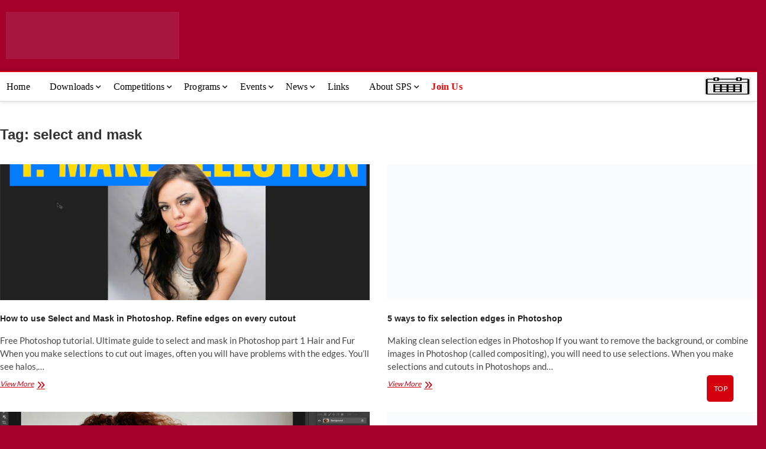

--- FILE ---
content_type: text/html; charset=UTF-8
request_url: https://spsphoto.org/tag/select-and-mask/
body_size: 31218
content:
<!DOCTYPE html><html dir="ltr" lang="en-US" prefix="og: https://ogp.me/ns#"><head><script data-no-optimize="1">var litespeed_docref=sessionStorage.getItem("litespeed_docref");litespeed_docref&&(Object.defineProperty(document,"referrer",{get:function(){return litespeed_docref}}),sessionStorage.removeItem("litespeed_docref"));</script> <meta charset="UTF-8" /><link rel="profile" href="https://gmpg.org/xfn/11" /><meta name="viewport" content="width=device-width, initial-scale=1.0"><title>select and mask | Schenectady Photographic Society</title><style>img:is([sizes="auto" i], [sizes^="auto," i]) { contain-intrinsic-size: 3000px 1500px }</style><meta name="robots" content="max-image-preview:large" /><link rel="canonical" href="https://spsphoto.org/tag/select-and-mask/" /><meta name="generator" content="All in One SEO (AIOSEO) 4.8.8" /> <script type="application/ld+json" class="aioseo-schema">{"@context":"https:\/\/schema.org","@graph":[{"@type":"BreadcrumbList","@id":"https:\/\/spsphoto.org\/tag\/select-and-mask\/#breadcrumblist","itemListElement":[{"@type":"ListItem","@id":"https:\/\/spsphoto.org#listItem","position":1,"name":"Home","item":"https:\/\/spsphoto.org","nextItem":{"@type":"ListItem","@id":"https:\/\/spsphoto.org\/tag\/select-and-mask\/#listItem","name":"select and mask"}},{"@type":"ListItem","@id":"https:\/\/spsphoto.org\/tag\/select-and-mask\/#listItem","position":2,"name":"select and mask","previousItem":{"@type":"ListItem","@id":"https:\/\/spsphoto.org#listItem","name":"Home"}}]},{"@type":"CollectionPage","@id":"https:\/\/spsphoto.org\/tag\/select-and-mask\/#collectionpage","url":"https:\/\/spsphoto.org\/tag\/select-and-mask\/","name":"select and mask | Schenectady Photographic Society","inLanguage":"en-US","isPartOf":{"@id":"https:\/\/spsphoto.org\/#website"},"breadcrumb":{"@id":"https:\/\/spsphoto.org\/tag\/select-and-mask\/#breadcrumblist"}},{"@type":"Organization","@id":"https:\/\/spsphoto.org\/#organization","name":"Schenectady Photographic Society","description":"Established 1932","url":"https:\/\/spsphoto.org\/","telephone":"+15185551212","logo":{"@type":"ImageObject","url":"https:\/\/spsphoto.org\/wp-content\/uploads\/2016\/10\/cropped-SPSWebLogoWhiteBig-1.png","@id":"https:\/\/spsphoto.org\/tag\/select-and-mask\/#organizationLogo","width":500,"height":150},"image":{"@id":"https:\/\/spsphoto.org\/tag\/select-and-mask\/#organizationLogo"}},{"@type":"WebSite","@id":"https:\/\/spsphoto.org\/#website","url":"https:\/\/spsphoto.org\/","name":"Schenectady Photographic Society","description":"Established 1932","inLanguage":"en-US","publisher":{"@id":"https:\/\/spsphoto.org\/#organization"}}]}</script> <link rel='dns-prefetch' href='//cdn.jsdelivr.net' /><link rel='dns-prefetch' href='//cdn.linearicons.com' /><link rel='dns-prefetch' href='//fonts.googleapis.com' /><link rel="alternate" type="application/rss+xml" title="Schenectady Photographic Society &raquo; Feed" href="https://spsphoto.org/feed/" /><link rel="alternate" type="application/rss+xml" title="Schenectady Photographic Society &raquo; Comments Feed" href="https://spsphoto.org/comments/feed/" /><link rel="alternate" type="application/rss+xml" title="Schenectady Photographic Society &raquo; select and mask Tag Feed" href="https://spsphoto.org/tag/select-and-mask/feed/" /><style type="text/css" media="all">.wpautoterms-footer{background-color:#ffffff;text-align:center;}
.wpautoterms-footer a{color:#000000;font-family:Arial, sans-serif;font-size:14px;}
.wpautoterms-footer .separator{color:#cccccc;font-family:Arial, sans-serif;font-size:14px;}</style><link data-optimized="2" rel="stylesheet" href="https://spsphoto.org/wp-content/litespeed/css/8efafbfef34cbcf654c579ca3e2267ca.css?ver=4ecb8" /><style id='classic-theme-styles-inline-css' type='text/css'>/*! This file is auto-generated */
.wp-block-button__link{color:#fff;background-color:#32373c;border-radius:9999px;box-shadow:none;text-decoration:none;padding:calc(.667em + 2px) calc(1.333em + 2px);font-size:1.125em}.wp-block-file__button{background:#32373c;color:#fff;text-decoration:none}</style><style id='global-styles-inline-css' type='text/css'>:root{--wp--preset--aspect-ratio--square: 1;--wp--preset--aspect-ratio--4-3: 4/3;--wp--preset--aspect-ratio--3-4: 3/4;--wp--preset--aspect-ratio--3-2: 3/2;--wp--preset--aspect-ratio--2-3: 2/3;--wp--preset--aspect-ratio--16-9: 16/9;--wp--preset--aspect-ratio--9-16: 9/16;--wp--preset--color--black: #000000;--wp--preset--color--cyan-bluish-gray: #abb8c3;--wp--preset--color--white: #ffffff;--wp--preset--color--pale-pink: #f78da7;--wp--preset--color--vivid-red: #cf2e2e;--wp--preset--color--luminous-vivid-orange: #ff6900;--wp--preset--color--luminous-vivid-amber: #fcb900;--wp--preset--color--light-green-cyan: #7bdcb5;--wp--preset--color--vivid-green-cyan: #00d084;--wp--preset--color--pale-cyan-blue: #8ed1fc;--wp--preset--color--vivid-cyan-blue: #0693e3;--wp--preset--color--vivid-purple: #9b51e0;--wp--preset--gradient--vivid-cyan-blue-to-vivid-purple: linear-gradient(135deg,rgba(6,147,227,1) 0%,rgb(155,81,224) 100%);--wp--preset--gradient--light-green-cyan-to-vivid-green-cyan: linear-gradient(135deg,rgb(122,220,180) 0%,rgb(0,208,130) 100%);--wp--preset--gradient--luminous-vivid-amber-to-luminous-vivid-orange: linear-gradient(135deg,rgba(252,185,0,1) 0%,rgba(255,105,0,1) 100%);--wp--preset--gradient--luminous-vivid-orange-to-vivid-red: linear-gradient(135deg,rgba(255,105,0,1) 0%,rgb(207,46,46) 100%);--wp--preset--gradient--very-light-gray-to-cyan-bluish-gray: linear-gradient(135deg,rgb(238,238,238) 0%,rgb(169,184,195) 100%);--wp--preset--gradient--cool-to-warm-spectrum: linear-gradient(135deg,rgb(74,234,220) 0%,rgb(151,120,209) 20%,rgb(207,42,186) 40%,rgb(238,44,130) 60%,rgb(251,105,98) 80%,rgb(254,248,76) 100%);--wp--preset--gradient--blush-light-purple: linear-gradient(135deg,rgb(255,206,236) 0%,rgb(152,150,240) 100%);--wp--preset--gradient--blush-bordeaux: linear-gradient(135deg,rgb(254,205,165) 0%,rgb(254,45,45) 50%,rgb(107,0,62) 100%);--wp--preset--gradient--luminous-dusk: linear-gradient(135deg,rgb(255,203,112) 0%,rgb(199,81,192) 50%,rgb(65,88,208) 100%);--wp--preset--gradient--pale-ocean: linear-gradient(135deg,rgb(255,245,203) 0%,rgb(182,227,212) 50%,rgb(51,167,181) 100%);--wp--preset--gradient--electric-grass: linear-gradient(135deg,rgb(202,248,128) 0%,rgb(113,206,126) 100%);--wp--preset--gradient--midnight: linear-gradient(135deg,rgb(2,3,129) 0%,rgb(40,116,252) 100%);--wp--preset--font-size--small: 13px;--wp--preset--font-size--medium: 20px;--wp--preset--font-size--large: 36px;--wp--preset--font-size--x-large: 42px;--wp--preset--spacing--20: 0.44rem;--wp--preset--spacing--30: 0.67rem;--wp--preset--spacing--40: 1rem;--wp--preset--spacing--50: 1.5rem;--wp--preset--spacing--60: 2.25rem;--wp--preset--spacing--70: 3.38rem;--wp--preset--spacing--80: 5.06rem;--wp--preset--shadow--natural: 6px 6px 9px rgba(0, 0, 0, 0.2);--wp--preset--shadow--deep: 12px 12px 50px rgba(0, 0, 0, 0.4);--wp--preset--shadow--sharp: 6px 6px 0px rgba(0, 0, 0, 0.2);--wp--preset--shadow--outlined: 6px 6px 0px -3px rgba(255, 255, 255, 1), 6px 6px rgba(0, 0, 0, 1);--wp--preset--shadow--crisp: 6px 6px 0px rgba(0, 0, 0, 1);}:where(.is-layout-flex){gap: 0.5em;}:where(.is-layout-grid){gap: 0.5em;}body .is-layout-flex{display: flex;}.is-layout-flex{flex-wrap: wrap;align-items: center;}.is-layout-flex > :is(*, div){margin: 0;}body .is-layout-grid{display: grid;}.is-layout-grid > :is(*, div){margin: 0;}:where(.wp-block-columns.is-layout-flex){gap: 2em;}:where(.wp-block-columns.is-layout-grid){gap: 2em;}:where(.wp-block-post-template.is-layout-flex){gap: 1.25em;}:where(.wp-block-post-template.is-layout-grid){gap: 1.25em;}.has-black-color{color: var(--wp--preset--color--black) !important;}.has-cyan-bluish-gray-color{color: var(--wp--preset--color--cyan-bluish-gray) !important;}.has-white-color{color: var(--wp--preset--color--white) !important;}.has-pale-pink-color{color: var(--wp--preset--color--pale-pink) !important;}.has-vivid-red-color{color: var(--wp--preset--color--vivid-red) !important;}.has-luminous-vivid-orange-color{color: var(--wp--preset--color--luminous-vivid-orange) !important;}.has-luminous-vivid-amber-color{color: var(--wp--preset--color--luminous-vivid-amber) !important;}.has-light-green-cyan-color{color: var(--wp--preset--color--light-green-cyan) !important;}.has-vivid-green-cyan-color{color: var(--wp--preset--color--vivid-green-cyan) !important;}.has-pale-cyan-blue-color{color: var(--wp--preset--color--pale-cyan-blue) !important;}.has-vivid-cyan-blue-color{color: var(--wp--preset--color--vivid-cyan-blue) !important;}.has-vivid-purple-color{color: var(--wp--preset--color--vivid-purple) !important;}.has-black-background-color{background-color: var(--wp--preset--color--black) !important;}.has-cyan-bluish-gray-background-color{background-color: var(--wp--preset--color--cyan-bluish-gray) !important;}.has-white-background-color{background-color: var(--wp--preset--color--white) !important;}.has-pale-pink-background-color{background-color: var(--wp--preset--color--pale-pink) !important;}.has-vivid-red-background-color{background-color: var(--wp--preset--color--vivid-red) !important;}.has-luminous-vivid-orange-background-color{background-color: var(--wp--preset--color--luminous-vivid-orange) !important;}.has-luminous-vivid-amber-background-color{background-color: var(--wp--preset--color--luminous-vivid-amber) !important;}.has-light-green-cyan-background-color{background-color: var(--wp--preset--color--light-green-cyan) !important;}.has-vivid-green-cyan-background-color{background-color: var(--wp--preset--color--vivid-green-cyan) !important;}.has-pale-cyan-blue-background-color{background-color: var(--wp--preset--color--pale-cyan-blue) !important;}.has-vivid-cyan-blue-background-color{background-color: var(--wp--preset--color--vivid-cyan-blue) !important;}.has-vivid-purple-background-color{background-color: var(--wp--preset--color--vivid-purple) !important;}.has-black-border-color{border-color: var(--wp--preset--color--black) !important;}.has-cyan-bluish-gray-border-color{border-color: var(--wp--preset--color--cyan-bluish-gray) !important;}.has-white-border-color{border-color: var(--wp--preset--color--white) !important;}.has-pale-pink-border-color{border-color: var(--wp--preset--color--pale-pink) !important;}.has-vivid-red-border-color{border-color: var(--wp--preset--color--vivid-red) !important;}.has-luminous-vivid-orange-border-color{border-color: var(--wp--preset--color--luminous-vivid-orange) !important;}.has-luminous-vivid-amber-border-color{border-color: var(--wp--preset--color--luminous-vivid-amber) !important;}.has-light-green-cyan-border-color{border-color: var(--wp--preset--color--light-green-cyan) !important;}.has-vivid-green-cyan-border-color{border-color: var(--wp--preset--color--vivid-green-cyan) !important;}.has-pale-cyan-blue-border-color{border-color: var(--wp--preset--color--pale-cyan-blue) !important;}.has-vivid-cyan-blue-border-color{border-color: var(--wp--preset--color--vivid-cyan-blue) !important;}.has-vivid-purple-border-color{border-color: var(--wp--preset--color--vivid-purple) !important;}.has-vivid-cyan-blue-to-vivid-purple-gradient-background{background: var(--wp--preset--gradient--vivid-cyan-blue-to-vivid-purple) !important;}.has-light-green-cyan-to-vivid-green-cyan-gradient-background{background: var(--wp--preset--gradient--light-green-cyan-to-vivid-green-cyan) !important;}.has-luminous-vivid-amber-to-luminous-vivid-orange-gradient-background{background: var(--wp--preset--gradient--luminous-vivid-amber-to-luminous-vivid-orange) !important;}.has-luminous-vivid-orange-to-vivid-red-gradient-background{background: var(--wp--preset--gradient--luminous-vivid-orange-to-vivid-red) !important;}.has-very-light-gray-to-cyan-bluish-gray-gradient-background{background: var(--wp--preset--gradient--very-light-gray-to-cyan-bluish-gray) !important;}.has-cool-to-warm-spectrum-gradient-background{background: var(--wp--preset--gradient--cool-to-warm-spectrum) !important;}.has-blush-light-purple-gradient-background{background: var(--wp--preset--gradient--blush-light-purple) !important;}.has-blush-bordeaux-gradient-background{background: var(--wp--preset--gradient--blush-bordeaux) !important;}.has-luminous-dusk-gradient-background{background: var(--wp--preset--gradient--luminous-dusk) !important;}.has-pale-ocean-gradient-background{background: var(--wp--preset--gradient--pale-ocean) !important;}.has-electric-grass-gradient-background{background: var(--wp--preset--gradient--electric-grass) !important;}.has-midnight-gradient-background{background: var(--wp--preset--gradient--midnight) !important;}.has-small-font-size{font-size: var(--wp--preset--font-size--small) !important;}.has-medium-font-size{font-size: var(--wp--preset--font-size--medium) !important;}.has-large-font-size{font-size: var(--wp--preset--font-size--large) !important;}.has-x-large-font-size{font-size: var(--wp--preset--font-size--x-large) !important;}
:where(.wp-block-post-template.is-layout-flex){gap: 1.25em;}:where(.wp-block-post-template.is-layout-grid){gap: 1.25em;}
:where(.wp-block-columns.is-layout-flex){gap: 2em;}:where(.wp-block-columns.is-layout-grid){gap: 2em;}
:root :where(.wp-block-pullquote){font-size: 1.5em;line-height: 1.6;}</style><style id='magbook-style-inline-css' type='text/css'>/* Logo for high resolution screen(Use 2X size image) */
		.custom-logo-link .custom-logo {
			height: 80px;
			width: auto;
		}

		.top-logo-title .custom-logo-link {
			display: inline-block;
		}

		.top-logo-title .custom-logo {
			height: auto;
			width: 50%;
		}

		.top-logo-title #site-detail {
			display: block;
			text-align: center;
		}
		.side-menu-wrap .custom-logo {
			height: auto;
			width:100%;
		}

		@media only screen and (max-width: 767px) { 
			.top-logo-title .custom-logo-link .custom-logo {
				width: 60%;
			}
		}

		@media only screen and (max-width: 480px) { 
			.top-logo-title .custom-logo-link .custom-logo {
				width: 80%;
			}
		}/* Slider Content With background color(For Layer Slider only) */
		.layer-slider .slider-content {
			background-color: rgba(0, 0, 0, 0.5);
			padding: 30px;
		}/* Hide Comments */
			.entry-meta .comments,
			.mb-entry-meta .comments {
				display: none;
				visibility: hidden;
			}
		#site-branding #site-title, #site-branding #site-description{
			clip: rect(1px, 1px, 1px, 1px);
			position: absolute;
		}
	/****************************************************************/
						/*.... Color Style ....*/
	/****************************************************************/
	/* Nav, links and hover */

a,
ul li a:hover,
ol li a:hover,
.top-bar .top-bar-menu a:hover,
.top-bar .top-bar-menu a:focus,
.main-navigation a:hover, /* Navigation */
.main-navigation a:focus,
.main-navigation ul li.current-menu-item a,
.main-navigation ul li.current_page_ancestor a,
.main-navigation ul li.current-menu-ancestor a,
.main-navigation ul li.current_page_item a,
.main-navigation ul li:hover > a,
.main-navigation li.current-menu-ancestor.menu-item-has-children > a:after,
.main-navigation li.current-menu-item.menu-item-has-children > a:after,
.main-navigation ul li:hover > a:after,
.main-navigation li.menu-item-has-children > a:hover:after,
.main-navigation li.page_item_has_children > a:hover:after,
.main-navigation ul li ul li a:hover,
.main-navigation ul li ul li a:focus,
.main-navigation ul li ul li:hover > a,
.main-navigation ul li.current-menu-item ul li a:hover,
.side-menu-wrap .side-nav-wrap a:hover, /* Side Menu */
.side-menu-wrap .side-nav-wrap a:focus,
.entry-title a:hover, /* Post */
.entry-title a:focus,
.entry-title a:active,
.entry-meta a:hover,
.image-navigation .nav-links a,
a.more-link,
.widget ul li a:hover, /* Widgets */
.widget ul li a:focus,
.widget-title a:hover,
.widget_contact ul li a:hover,
.widget_contact ul li a:focus,
.site-info .copyright a:hover, /* Footer */
.site-info .copyright a:focus,
#secondary .widget-title,
#colophon .widget ul li a:hover,
#colophon .widget ul li a:focus,
#footer-navigation a:hover,
#footer-navigation a:focus {
	color: #d4000e;
}


.cat-tab-menu li:hover,
.cat-tab-menu li.active {
	color: #d4000e !important;
}

#sticky-header,
#secondary .widget-title,
.side-menu {
	border-top-color: #d4000e;
}

/* Webkit */
::selection {
	background: #d4000e;
	color: #fff;
}

/* Gecko/Mozilla */
::-moz-selection {
	background: #d4000e;
	color: #fff;
}

/* Accessibility
================================================== */
.screen-reader-text:hover,
.screen-reader-text:active,
.screen-reader-text:focus {
	background-color: #f1f1f1;
	color: #d4000e;
}

/* Default Buttons
================================================== */
input[type="reset"],/* Forms  */
input[type="button"],
input[type="submit"],
.main-slider .flex-control-nav a.flex-active,
.main-slider .flex-control-nav a:hover,
.go-to-top .icon-bg,
.search-submit,
.btn-default,
.widget_tag_cloud a {
	background-color: #d4000e;
}

/* Top Bar Background
================================================== */
.top-bar {
	background-color: #d4000e;
}

/* Breaking News
================================================== */
.breaking-news-header,
.news-header-title:after {
	background-color: #d4000e;
}

.breaking-news-slider .flex-direction-nav li a:hover,
.breaking-news-slider .flex-pauseplay a:hover {
	background-color: #d4000e;
	border-color: #d4000e;
}

/* Feature News
================================================== */
.feature-news-title {
	border-color: #d4000e;
}

.feature-news-slider .flex-direction-nav li a:hover {
	background-color: #d4000e;
	border-color: #d4000e;
}

/* Tab Widget
================================================== */
.tab-menu,
.mb-tag-cloud .mb-tags a {
	background-color: #d4000e;
}

/* Category Box Widgets
================================================== */
.widget-cat-box .widget-title {
	color: #d4000e;
}

.widget-cat-box .widget-title span {
	border-bottom: 1px solid #d4000e;
}

/* Category Box two Widgets
================================================== */
.widget-cat-box-2 .widget-title {
	color: #d4000e;
}

.widget-cat-box-2 .widget-title span {
	border-bottom: 1px solid #d4000e;
}

/* #bbpress
================================================== */
#bbpress-forums .bbp-topics a:hover {
	color: #d4000e;
}

.bbp-submit-wrapper button.submit {
	background-color: #d4000e;
	border: 1px solid #d4000e;
}

/* Woocommerce
================================================== */
.woocommerce #respond input#submit,
.woocommerce a.button, 
.woocommerce button.button, 
.woocommerce input.button,
.woocommerce #respond input#submit.alt, 
.woocommerce a.button.alt, 
.woocommerce button.button.alt, 
.woocommerce input.button.alt,
.woocommerce-demo-store p.demo_store,
.top-bar .cart-value {
	background-color: #d4000e;
}

.woocommerce .woocommerce-message:before {
	color: #d4000e;
}

/* Category Slider widget */
.widget-cat-slider .widget-title {
	color: #d4000e;
}

.widget-cat-slider .widget-title span {
	border-bottom: 1px solid #d4000e;
}

/* Category Grid widget */
.widget-cat-grid .widget-title {
	color: #d4000e;
}

.widget-cat-grid .widget-title span {
	border-bottom: 1px solid #d4000e;
}

.layer-slider .slider-content {
			left: 0;
			max-width: 50%;
			right: 0;
			text-align: center;
		}.slider-content {
			display: none;
		}.is-sticky #sticky-header #site-branding {
			display: inline-block;
			float: left;
		}

		.is-sticky .custom-logo-link .custom-logo {
			height: 50px;
		}

		.is-sticky #site-detail {
			padding: 9px 0;
		}

		.is-sticky #site-title {
			font-size: 22px;
			line-height: 30px;
		}

		@media only screen and (max-width: 980px) { 
			.is-sticky #sticky-header #site-branding {
				display: none;
			}
		}</style><link rel='stylesheet' id='wpmegamenu-linearicons-css' href='https://cdn.linearicons.com/free/1.0.0/icon-font.min.css?ver=6.8.3' type='text/css' media='all' /><style id='__EPYT__style-inline-css' type='text/css'>.epyt-gallery-thumb {
                        width: 33.333%;
                }</style><link rel='preload' as='font'  id='wpzoom-social-icons-font-academicons-woff2-css' href='https://spsphoto.org/wp-content/plugins/social-icons-widget-by-wpzoom/assets/font/academicons.woff2?v=1.9.2'  type='font/woff2' crossorigin /><link rel='preload' as='font'  id='wpzoom-social-icons-font-fontawesome-3-woff2-css' href='https://spsphoto.org/wp-content/plugins/social-icons-widget-by-wpzoom/assets/font/fontawesome-webfont.woff2?v=4.7.0'  type='font/woff2' crossorigin /><link rel='preload' as='font'  id='wpzoom-social-icons-font-genericons-woff-css' href='https://spsphoto.org/wp-content/plugins/social-icons-widget-by-wpzoom/assets/font/Genericons.woff'  type='font/woff' crossorigin /><link rel='preload' as='font'  id='wpzoom-social-icons-font-socicon-woff2-css' href='https://spsphoto.org/wp-content/plugins/social-icons-widget-by-wpzoom/assets/font/socicon.woff2?v=4.5.1'  type='font/woff2' crossorigin /> <script type="litespeed/javascript" data-src="https://spsphoto.org/wp-includes/js/jquery/jquery.min.js" id="jquery-core-js"></script> <script id="wpdm-frontjs-js-extra" type="litespeed/javascript">var wpdm_url={"home":"https:\/\/spsphoto.org\/","site":"https:\/\/spsphoto.org\/","ajax":"https:\/\/spsphoto.org\/wp-admin\/admin-ajax.php"};var wpdm_js={"spinner":"<i class=\"wpdm-icon wpdm-sun wpdm-spin\"><\/i>","client_id":"162558dccfc74a99143e53ce33d63d7b"};var wpdm_strings={"pass_var":"Password Verified!","pass_var_q":"Please click following button to start download.","start_dl":"Start Download"}</script> <script id="thumbs_rating_scripts-js-extra" type="litespeed/javascript">var thumbs_rating_ajax={"ajax_url":"https:\/\/spsphoto.org\/wp-admin\/admin-ajax.php","nonce":"0d5860d85c"}</script> <!--[if lt IE 9]> <script type="text/javascript" src="https://spsphoto.org/wp-content/themes/magbook/js/html5.js" id="html5-js"></script> <![endif]--> <script id="photocrati_ajax-js-extra" type="litespeed/javascript">var photocrati_ajax={"url":"https:\/\/spsphoto.org\/index.php?photocrati_ajax=1","rest_url":"https:\/\/spsphoto.org\/wp-json\/","wp_home_url":"https:\/\/spsphoto.org","wp_site_url":"https:\/\/spsphoto.org","wp_root_url":"https:\/\/spsphoto.org","wp_plugins_url":"https:\/\/spsphoto.org\/wp-content\/plugins","wp_content_url":"https:\/\/spsphoto.org\/wp-content","wp_includes_url":"https:\/\/spsphoto.org\/wp-includes\/","ngg_param_slug":"nggallery","rest_nonce":"9766b6c4ad"}</script> <script type="litespeed/javascript" data-src="https://cdn.jsdelivr.net/npm/js-cookie@2.2.0/src/js.cookie.min.js?ver=2.2.0" id="js-cookie-js"></script> <script id="wpmm_ajax-auth-script-js-extra" type="litespeed/javascript">var wp_megamenu_ajax_auth_object={"ajaxurl":"https:\/\/spsphoto.org\/wp-admin\/admin-ajax.php","redirecturl":"https:\/\/spsphoto.org","loadingmessage":"Sending user info, please wait..."}</script> <script type="litespeed/javascript" data-src="https://cdn.linearicons.com/free/1.0.0/svgembedder.min.js?ver=6.8.3" id="wpmegamenu-linearicons-js"></script> <script id="__ytprefs__-js-extra" type="litespeed/javascript">var _EPYT_={"ajaxurl":"https:\/\/spsphoto.org\/wp-admin\/admin-ajax.php","security":"bade75f8c6","gallery_scrolloffset":"20","eppathtoscripts":"https:\/\/spsphoto.org\/wp-content\/plugins\/youtube-embed-plus\/scripts\/","eppath":"https:\/\/spsphoto.org\/wp-content\/plugins\/youtube-embed-plus\/","epresponsiveselector":"[\"iframe.__youtube_prefs__\"]","epdovol":"1","version":"14.2.3","evselector":"iframe.__youtube_prefs__[src], iframe[src*=\"youtube.com\/embed\/\"], iframe[src*=\"youtube-nocookie.com\/embed\/\"]","ajax_compat":"","maxres_facade":"eager","ytapi_load":"light","pause_others":"","stopMobileBuffer":"1","facade_mode":"","not_live_on_channel":""}</script> <link rel="https://api.w.org/" href="https://spsphoto.org/wp-json/" /><link rel="alternate" title="JSON" type="application/json" href="https://spsphoto.org/wp-json/wp/v2/tags/2657" /><link rel="EditURI" type="application/rsd+xml" title="RSD" href="https://spsphoto.org/xmlrpc.php?rsd" /><meta name="generator" content="WordPress 6.8.3" /> <script type="litespeed/javascript">var jQueryMigrateHelperHasSentDowngrade=!1;window.onerror=function(msg,url,line,col,error){if(jQueryMigrateHelperHasSentDowngrade){return!0}
var xhr=new XMLHttpRequest();var nonce='487b5e1554';var jQueryFunctions=['andSelf','browser','live','boxModel','support.boxModel','size','swap','clean','sub',];var match_pattern=/\)\.(.+?) is not a function/;var erroredFunction=msg.match(match_pattern);if(null===erroredFunction||typeof erroredFunction!=='object'||typeof erroredFunction[1]==="undefined"||-1===jQueryFunctions.indexOf(erroredFunction[1])){return!0}
jQueryMigrateHelperHasSentDowngrade=!0;xhr.open('POST','https://spsphoto.org/wp-admin/admin-ajax.php');xhr.setRequestHeader('Content-Type','application/x-www-form-urlencoded');xhr.onload=function(){var response,reload=!1;if(200===xhr.status){try{response=JSON.parse(xhr.response);reload=response.data.reload}catch(e){reload=!1}}
if(reload){location.reload()}};xhr.send(encodeURI('action=jquery-migrate-downgrade-version&_wpnonce='+nonce));return!0}</script> <meta name="viewport" content="width=device-width" /><style type="text/css" id="custom-background-css">body.custom-background { background-color: #a5002c; }</style><link rel="icon" href="https://spsphoto.org/wp-content/uploads/2020/04/cropped-SchenectadyPhotographicSociety_white_on_black-32x32.jpg" sizes="32x32" /><link rel="icon" href="https://spsphoto.org/wp-content/uploads/2020/04/cropped-SchenectadyPhotographicSociety_white_on_black-192x192.jpg" sizes="192x192" /><link rel="apple-touch-icon" href="https://spsphoto.org/wp-content/uploads/2020/04/cropped-SchenectadyPhotographicSociety_white_on_black-180x180.jpg" /><meta name="msapplication-TileImage" content="https://spsphoto.org/wp-content/uploads/2020/04/cropped-SchenectadyPhotographicSociety_white_on_black-270x270.jpg" /><style type="text/css" id="wp-custom-css">@import url("https://fonts.googleapis.com/css?family=Montserrat|");
@import url("https://fonts.googleapis.com/css?family=Roboto|Raleway|");

.galleria-theme-nextgen_pro_lightbox .galleria-info-description { display: none !important; }

/************************************************
 * General Site Wide                            *
 ************************************************/
.home #main {
    width: 905px !important;
}

#secondary {
   float: left;
   padding-left: 40px;
   width: 400px !important;
}

#primary-full {
   float: left;
   max-width: 100% !important;
   padding-left: 15% !important;
   padding-right: 15%;
   width: 100% !important;
}

.entry-title a {
   color: #222;
   font-size: 14px;
}

.logo-bar {
   background-color: #a5002c;
   padding: 20px 0 !important;
}

.side-widget-tray .widget-title {
   color: #000000 !important;
}

.side-menu #site-branding {
	background-color:#a5002c;
	padding:10px;
	border: black 2px solid;
}

.no-sidebar-layout #primary {
   float: inherit;
   margin: 0 auto;
   max-width: 1395px !important;
   width: 95% !important;
   padding-right: 40px !important;
}

/************************************************
 * Menu bar                                     *
 ************************************************/
.main-navigation ul li.current-menu-item a {
   font-size: 14px;   
   font-family: Montserrat;
   font-weight: 900;
}

.main-navigation ul li a {
   font-size: 14px;   
   font-family: Montserrat;
   font-weight: 600;
}

.main-navigation ul li ul li a {
   font-size: 14px;
   font-family: Montserrat;
   font-weight: 200;
}

/************************************************
 * Footer                                       *
 ************************************************/
aside#media_image-5 {
    text-align: center;
}

aside#custom_html-4 {
    text-align: right;
}
/************************************************
 * Slide Out Calendar                           *
 ************************************************/
img.cal-image {
   height: 40px;
   padding-top: 10px;
   margin-bottom: -5px;
}

@media screen and (max-width:768px) {
   img.cal-image {
      padding: 0px;
      padding-top: 0px;
      padding-bottom: 0px;
      padding-left: 0px;
      padding-right: 0px;
      margin-bottom: 0px;
      margin-top: -7px;
   }
}

.side-menu {
   width: 400px !important;
}

/************************************************
 * Social Media Icons                           *
 ************************************************/
.zoom-social-icons-list--rounded .socicon {
   opacity: 0.5 !important;
}

.zoom-social-icons-list--rounded .socicon:hover {
   opacity: 1 !important;
}

/************************************************
 * Front Page Sidebar                           *
 ************************************************/
#secondary .widget img {
   min-width: 150px;
   min-height: 100px;
   max-height: 100px;
   object-fit: cover;
}

#secondary .entry-title {
   margin-left: 40px;
   margin-top: 10%
}

#secondary {
   padding-left: 30px;
}

#secondary .widget img {
   padding-left: 5px;
   padding-right: 5px;
}

#secondary .cat-box-primary .entry-title  {
    font-size: 20px;
    line-height: 1.35;
    margin-left: 30px !important;
    margin-right: 30px !important;
	  text-align:center;
}

#secondary .cat-box-secondary .entry-title  {
     text-align:center;
	   margin-left: 25px;
}

#secondary .cat-box-primary .entry-title a {
    font-size: 20px;	
}

#secondary .cat-box-wrap, #colophon .cat-box-wrap, .side-widget-tray .cat-box-wrap {
    margin: 0;
    background-color: rgba(165, 0, 44, 0.05);
    padding: 5px;
    padding-top: 20px;
    margin-top: -25px;
}

#secondary .widget-title {
   width: none;
   margin-right: 0px;
   margin-bottom: 30px;
   margin-top: 0px;
   padding-top: 7px;
   top: 5px;
	 background-color: rgb(255,255,255,.75)
}

/************************************************
 * Front Page Gallery                           *
 ************************************************/
#primary .widget-title {
   font-weight: 900;
   text-align: center;
   letter-spacing: 5 !important;
   word-spacing: 5px;
   color: rgb(212, 0, 14) !important;
   text-decoration: none;
   line-height: 26px;
   font-size: 24px;
}

/************************************************
 * Front Page Newsletter                        *
 ************************************************/
#primary #sps_latest_nl {   
	 height: 400px;	 
}

#primary #sps_latest_nl .sps_latest_nl_image img {
	 border: 2px black solid;	
	 float: left;
	 padding-right: 10px;
	 padding-bottom: 10px;
}

#primary #sps_latest_nl .sps_latest_nl_highlights {
	 float:right;
	 font-size:14px;
	 font-weight:600;
	 width:550px;
	 margin-right: 0px;
	 margin-left: 0px;
	 text-transform: capitalize;
}

#primary #sps_latest_nl h3 {
   text-align:center;
	 padding-bottom:40px;
	 color: rgb(212, 0, 14) !important;	
}

/* mobile devices */
@media screen and (max-width:568px) {
	primary #sps_latest_nl .sps_latest_nl_image img {
	 border: 1px black solid;	
	 
	 padding-right: 10px;
	 padding-bottom: 10px;
	 height: 40px !important;
	 width: 30px;
		
}
	#primary #sps_latest_nl .sps_latest_nl_highlights {
	 
	 font-size:16px;
	 font-weight:600;
	 width:550px;
	 margin-right: 0px;
	 margin-left: 0px;
}
	
	#primary #sps_latest_nl {   
	 height: 400px;
		width: 568px;
}
}

/************************************************
 * Front Page RSS Feeds                         *
 ************************************************/
#primary .widget-cat-box-2 .cat-box-two-primary .has-post-thumbnail .cat-box-two-text {
   height: 140px;
}

#primary .widget-cat-box-2 .cat-box-two-secondary img {
   height: 75px;
   width: 225px;
   object-fit: cover;
}

.cat-box-two-image .post-featured-image img {
    height: 200px;
    object-fit: cover;
}

/************************************************
 * Front Page Announcements                     *
 ************************************************/
.feature-news-box .entry-header .entry-title {
   text-align: center;
}

.sld-plus .feature-news-box a img {
   height: 250px;
   object-fit: cover;
}


/************************************************
 * WPDM.                                        *
 ************************************************/
#main .card-header ul {
    list-style-type: none;
}

#main .nav-item a {
    text-decoration: none;
}

/************************************************
 * Tabs Format.                                 *
 ************************************************/
.su-tabs {
   background-color: rgba(165, 0, 44) !important;
}

.su-tabs .su-tabs-nav .su-tabs-current {
   color: rgba(165, 0, 44);
   font-size: 14px;
   text-transform: uppercase;
   font-family: Raleway;
   text-align: right;
}

.su-tabs .su-tabs-nav span {
   font-size: 14px !important;
   text-transform: uppercase;
   font-family: Raleway;
}

.su-tabs .su-tabs-pane .linklistcatname {
   display: none;
}

.su-tabs .su-tabs-pane a {

}

.su-tabs .su-tabs-pane a {
   text-decoration: none;
   font-size: 14px;
   text-transform: capitalize;
   letter-spacing: 0;
   word-spacing: 0px;
   font-family: Raleway;
   font-weight: 500;
   line-height: 24px;  
}

.su-tabs .su-tabs-pane a:hover {
   color: rgba(165, 0, 44);
   font-weight: 900;
}

lladdlink table {
   width:75%;
   margin: auto;
 }

.lladdlink table th {
   font-weight: 900;
   width: 15%;
}

.lladdlink table tr input {
   padding:0;
   margin:0;
   height: 30px;
 
}

/*************************************************
 * Responsive Tables  (for NL page)              *
 ************************************************/
.rTable {
   display: table;
   border-collapse: collapse;
   border: 1px solid #ccc;
   background: #F4F6F6;
   width: 100%;
   font-size: 10pt;
}

.rTableRow {
   display: table-row;
}

.rTableRow:nth-of-type(even) {
   background: #eee;
}

.rTableHeading {
   display: table-header-group;
   background: #333;
   color: #ffffff;
   font-weight: bolder;
}

.rTableBody {
   display: table-row-group;
}

.rTableFoot {
   display: table-footer-group;
}

.rTableCell,
.rTableHead {
   display: table-cell;
   border: 1px solid #ccc;
   padding: 7px;
   text-align: center;
   line-height: 200%;
}

.rTableCell:first-of-type {
   font-weight: bold;
   vertical-align: middle;
}

.rTableHead {
   font-size: larger;
   margin: 10px;
}

/*========================================*/
/* Formatting for Board of Directors page */
/*========================================*/
.page-id-1066 .wp-block-table.is-style-stripes td {
   border: 1px rgba(0, 0, 0, 0.5) solid;
   border-right: 2px rgba(0, 0, 0, 0.5) solid;
   border-left: 2px rgba(0, 0, 0, 0.5) solid;
   width: 50%;
   height: 40px;
}

.page-id-1066 .wp-block-table.is-style-stripes th {
   background-color: rgb(72, 72, 72);
   color: rgb(255, 255, 255);
}

@media screen and (max-width:568px) {

   .page-id-1066 #primary main article {
      margin-right: -70px;
      margin-left: -20px;
   }

}

/************************************************
 * Member login form                            *
 ************************************************/
#gform_0 .ginput_container input {
    width: 250px !important;
    height: 30px !important;
    background-color: hsla(344, 99%, 33%, 0.1);
    float: right;
    padding: 5px;
    margin: 0;
    margin-bottom: -20px;
    font-size: 18px;
    font-weight: 400;
    font-family: sans-serif;
}

#gform_wrapper_0 {
    margin: -20px !important;
    margin-right: 5px !important;
    float: right;
    width: 95%;
}

#gform_0 #field_1 label.gfield_label, #gform_0 #field_2 label.gfield_label {
    float: left;
    margin-top: 5px;
    margin-bottom: 10px;
    font-size: 14px;
}
/* forgot password */
#gform_login_widget-9 nav a {
    height: 20px !important;
    float: right;
    margin-top: -81px;
    padding-right: 20px;
}
/* remember me */
#gform_0 #choice_3_1 {
    float: left !important;
    margin-left: 90px !important;
}
#gform_0 #label_3_1 {
    margin-top: -10px !important;
}
/* submit button */
#gform_0 .gform_footer {
    margin-top: -20px !important;
    margin-bottom: 30px !important;
}

/************************************************
 * Contact Us form                              *
 ************************************************/

.page-id-4399 #gform_wrapper_4 .gfield_select {
   width: 48%;   
   max-width: 100%;   
	 margin-bottom:10px;
   border-radius: 0px;
   background: #fff;
   border: none;
   border-bottom: 2px solid #000;
   outline: none;
   display: inline-block;
   -webkit-appearance: none;
   -moz-appearance: none;
   appearance: none;
   cursor: pointer;
   background-image: url('/wp-content/uploads/2020/04/expand_arrow1600.png');
   background-position: right;
   background-repeat: no-repeat;
   background-size: 5%;
   font-size: 16px;
   font-weight: 700;
   font-family: raleway; 
}

.page-id-4399 #gform_wrapper_4 .ginput_container label {
   display: none;
}

.page-id-4399 #gform_wrapper_4 input[type=text] {
 margin-bottom:15px
}


.page-id-4399 #gform_wrapper_4 input[type=submit] {
   float:right;
   margin-top: -130px !important;
   width:200px !important;
   height:75px !important;
   font-size:24px !important;
   font-weight:bold;
 
}
.page-id-4399 .gform_wrapper IFRAME {
    margin-top:-20px;
}

/************************************************
 * Digital Submission form                      *
 ************************************************/
.page-id-431 input[type=submit] {
    float: left;
    /*margin-top: -75px !important;*/
    margin-right: 40px !important;
    height: 50px !important;
    font-size: 24px !important;
    font-weight: 900 !important;
}

.page-id-431 input[type=submit]:hover {
	  background-color: green;
}
.page-id-431 .gfield_radio {
    margin-top: -8px !important;
    margin-left: 40px !important;
}

.page-id-431 #sps_digital_notice {
    text-align: center;
    font-size: 18px;
    font-weight: 700;
	  padding-bottom:50px;
	  padding-top:20px;
	  width: 80%;
    margin: 0 auto;
}

.page-id-431 .sps_digital_list {
    font-size: 18px;
    font-family: Raleway;
    color: rgba(0,0,0,1);
    font-weight: 400;
    max-width: 100%;
    margin: 0 auto;
    font-style: italic;
    display: flex;
    justify-content: space-between;
	  width: 80%;
    background-color: rgb(241, 241, 241);
    padding: 10px 10px 15px 10px;
}

.page-id-431 #sps_category, .page-id-431 #sps_month, .page-id-431 #sps_title {
    height: 20px;
    text-align: center;
}

.page-id-431 .sps_digital_data {
    font-weight: 900;
    color: red;
    font-style: normal;
	  margin-left:5px;
}

.page-id-431 .sps_digital_image {
    text-align: center;
	  padding-top:20px;
}

.page-id-431 .sps_digital_image img {
    border: 3px solid rgba(0,0,0,1);
	  width: 50%;
}

.page-id-431 .sps_digital_footer {
    text-align: center;
    font-size: 18px;
    margin-top: 50px;
    font-weight: 700;
}

.page-id-431 #input_1_1 {
    font-size: 18px;
}

.page-id-431 .sub_confirm_image img {
	max-height:200px;
	float:right;	
}

.page-id-431 .sub_confirm_outer {	
	float:left;	
}

.page-id-431 .sub_confirm_inner {
	height:25px;
}
.page-id-431 .sub_confirm_label {	
	display:inline-block;
	width:105px;
}

.page-id-431 .sub_confirm_data {
    width: 350px;
    color: rgba(165,0,44,1);
}

@media screen and (max-width:568px) {

	.page-id-431 .entry-content p {
		width: 300px !important;
		text-align: center;
	}
	
	.page-id-431 .gform-wrapper {
			margin-left:5px;
		  width: 450px !important;
	}
	
	.page-id-431 .entry-content img {
     /*display:none;*/
   }
	
  
	.page-id-431 span.entry-content { 
	  width:90% !important;	 
	}
	
	.page-id-431 .sub_confirm_image img {
    max-height: 200px;
    float: none;
  }
	
	.page-id-431 .sub_confirm_data, 
	.page-id-431 .sub_confirm_label  {
		 float:left;
	}
	
	.page-id-431 .sub_confirm_image {
    margin: 0 auto;
    text-align: center;
  }
	
  .page-id-431 .gform_wrapper {
    width: 100%;
    padding: 0px;
    margin-left: 45px;
    background-color: rgba(255, 255, 255);
  }

	.page-id-431 input[type=submit] {
    float: left;
    margin-top: 50px !important;
    margin-right: 40px !important;
    height: 50px !important;
    font-size: 24px !important;
    font-weight: 900 !important;
 }
	.page-id-431 #label_1_28_1 { 
	vertical-align:top;
	margin-top: 5px;
	}
	
}

/************************************************
 * Digital Submission form  - Creative Comp     *
 ************************************************/
.page-id-201630 input[type=submit] {
    float: left;
    /*margin-top: -75px !important;*/
    margin-right: 40px !important;
    height: 50px !important;
    font-size: 24px !important;
    font-weight: 900 !important;
}

.page-id-201630 input[type=submit]:hover {
	  background-color: green;
}
.page-id-201630 .gfield_radio {
    margin-top: -8px !important;
    margin-left: 40px !important;
}

.page-id-201630 #sps_digital_notice {
    text-align: center;
    font-size: 18px;
    font-weight: 700;
	  padding-bottom:50px;
	  padding-top:20px;
	  width: 80%;
    margin: 0 auto;
}

.page-id-201630 .sps_digital_list {
    font-size: 18px;
    font-family: Raleway;
    color: rgba(0,0,0,1);
    font-weight: 400;
    max-width: 100%;
    margin: 0 auto;
    font-style: italic;
    display: flex;
    justify-content: space-between;
	  width: 80%;
    background-color: rgb(241, 241, 241);
    padding: 10px 10px 15px 10px;
}

.page-id-201630 #sps_category, .page-id-201630 #sps_month, .page-id-201630 #sps_title {
    height: 20px;
    text-align: center;
}

.page-id-201630 .sps_digital_data {
    font-weight: 900;
    color: red;
    font-style: normal;
	  margin-left:5px;
}

.page-id-201630 .sps_digital_image {
    text-align: center;
	  padding-top:20px;
}

.page-id-201630 .sps_digital_image img {
    border: 3px solid rgba(0,0,0,1);
	  width: 50%;
}

.page-id-201630 .sps_digital_footer {
    text-align: center;
    font-size: 18px;
    margin-top: 50px;
    font-weight: 700;
}

.page-id-201630 #input_1_1 {
    font-size: 18px;
}

.page-id-201630 .sub_confirm_image img {
	max-height:200px;
	float:right;	
}

.page-id-201630 .sub_confirm_outer {	
	float:left;	
}

.page-id-201630 .sub_confirm_inner {
	height:25px;
}
.page-id-201630 .sub_confirm_label {	
	display:inline-block;
	width:105px;
}

.page-id-201630 .sub_confirm_data {
    width: 350px;
    color: rgba(165,0,44,1);
}

@media screen and (max-width:568px) {

	.page-id-201630 .entry-content p {
		width: 300px !important;
		text-align: center;
	}
	
	.page-id-201630 .gform-wrapper {
			margin-left:5px;
		  width: 450px !important;
	}
	
	.page-id-201630 .entry-content img {
     /*display:none;*/
   }
	
  
	.page-id-201630 span.entry-content { 
	  width:90% !important;	 
	}
	
	.page-id-201630 .sub_confirm_image img {
    max-height: 200px;
    float: none;
  }
	
	.page-id-201630 .sub_confirm_data, 
	.page-id-201630 .sub_confirm_label  {
		 float:left;
	}
	
	.page-id-201630 .sub_confirm_image {
    margin: 0 auto;
    text-align: center;
  }
	
  .page-id-201630 .gform_wrapper {
    width: 100%;
    padding: 0px;
    margin-left: 45px;
    background-color: rgba(255, 255, 255);
  }

	.page-id-201630 input[type=submit] {
    float: left;
    margin-top: 50px !important;
    margin-right: 40px !important;
    height: 50px !important;
    font-size: 24px !important;
    font-weight: 900 !important;
 }
	.page-id-201630 #label_1_28_1 { 
	vertical-align:top;
	margin-top: 5px;
	}
	
}

/************************************************
 * Default Forms Layout.                        *
 ************************************************/
/* overall form style */
.gform_wrapper {
   width: 60%;
   margin: auto;
   padding: 10px;
   background-color: rgba(255, 255, 255);
}

/* default labels */
.gform_wrapper .gfield_label { 
	 display: none; 
}

/* select fields */
.gform_wrapper .gfield_select {
   width: 48%;   
   max-width: 100%;   
	 margin-bottom:10px;
   border-radius: 0px;
   background: #fff;
   border: none;
   border-bottom: 2px solid #000;
   outline: none;
   display: inline-block;
   -webkit-appearance: none;
   -moz-appearance: none;
   appearance: none;
   cursor: pointer;
   background-image: url('/wp-content/uploads/2020/04/expand_arrow1600.png');
   background-position: right;
   background-repeat: no-repeat;
   background-size: 5%;
   font-size: 16px;
   font-weight: 700;
   font-family: raleway; 
}

.gform_wrapper .gfield_select:hover {
	border-color: #888;
}

.gform_wrapper .gfield_select:focus {
	outline: none;
}

/* text input fields */
.gform_wrapper input[type=text] {   
   border: 0px solid transparent;
   border-bottom: 2px black solid;
   border-radius: 0px;
   background-color: rgb(255, 255, 255);
   font-family: Roboto;
}

.gform_wrapper input:focus {
	 outline: none;
}

.gform_wrapper .ginput_container label {
   display: none;
}

.gform_wrapper textarea {
   background-color: rgb(255, 255, 255);
   border-radius: 0px;
   border-width: 2px;
   border-color: rgb(216, 216, 216);
}

.gform_wrapper textarea:focus {
	outline: none;
}

.gform_wrapper .ginput_container .gfield_radio label {
   font-family: Raleway;
   font-size: 14px;
   text-transform: uppercase;
   padding-top: 8px;
   padding-left: 5px;
}
/************************************************
 * Posts and Galleries                          *
 ************************************************/
.full-width-layout #primary {
   max-width: 1315px !important;
   width: auto;
}

figure#sps img {
   object-fit: cover !important;
}

@media screen and (max-width:568px) {
   .full-width-layout #primary {
      width: 540px;
   }

   .two-column-blog .entry-content p {
      width: 510px;
   }
}

img.attachment-magbook-featured-blog.size-magbook-featured-blog.wp-post-image {
   max-width: 100% !important;
   max-height: 230px !important;
   min-height: 230px !important;
   min-width: 395px !important;
   overflow: hidden !important;
   object-fit: cover !important;
}

.post-image-content img {
   display: none;
}

figure#sps img {
   display: block !important;
}

.wrap {
   max-width: 1395px !important;
}

/************************************************
 * Annual Reports page                          *
 ************************************************/
h3.p-0.m-0 {
	font-size:16px !important;	
}

.w3eden {
    text-align: center;
}

.w3eden .list-group-item+.list-group-item {
    border-top-width: 0;
    display: flex !important;
    justify-content: center !important;
}

.w3eden .btn-primary {
    background-color: #a5002c;
    color: #FFFFFF;
}

/************************************************
 * Newsletter page                              *
 ************************************************/

.page-id-430 .wp-block-group {
   float: right;
   display: inline-block;
   width: 45%;
}

.page-id-430 .su-tabs {
   float: left;
   display: inline-block;
   width: 50%;
}

.page-id-430 .su-button>span {
   margin-top: 30px;
}

.page-id-430 img.current-nl-img {
   border: 1px solid #000000;
}

.page-id-430 .su-tabs .su-tabs-pane img:not(.wp-smiley) {
   box-shadow: 2px 1px 1px .5px rgba(0, 0, 0, 0.64);
   box-sizing: border-box;
   border-radius: 0px;
   border-style: solid;
   border-width: 1px;
   border-color: rgb(0, 0, 0);
   padding: 0px;
   margin-top: 10px;
   margin-right: 8px;
}

/* mobile devices */
@media screen and (max-width:768px) {
	
   .page-id-430 .su-tabs-vertical .su-tabs-nav {
      max-width: 50%;
   }

   .page-id-430 .su-tabs-vertical {
      -webkit-box-orient: vertical;
      -webkit-box-direction: normal;
      flex-direction: row;
   }

   .page-id-430 .su-tabs-vertical .su-tabs-panes {
      float: right;
      width: auto;
   }

   .page-id-430 .wp-block-group {
      display: inline-block;
      width: 95%;
   }

   .page-id-430 .su-tabs {
      display: block;
      width: 95%;
   }

   .page-id-430 .su-button>span {
      margin-top: 30px;
   }
	
	 .page-id-430 .page-title {
      text-align: center;		  
   }

}


/************************************************
 * Betty Barker Award.                          *
 ************************************************/
.wp-block-image .alignleft>figcaption {
   font-size: 7px;
   font-weight: 700;
   text-align: center;
}

html body .su-column {
   line-height: 24px;
}

html body .su-column ul li span {
   font-size: 15px !important;
}

/************************************************
 * Assigned Topics Page                         *
 ************************************************/
.assigned-topic {
  font-size: 16px;
  font-weight: 900;
  background: #e2e2e2;
}

.assigned-desc {
  font-style: italic;
}

.assigned-month {
	font-size:18px;
}

@media screen and (max-width:768px) {
	.assigned-desc {
		display:none;
	}

	.assigned-topic {
  font-size: 110%;
  font-weight: 900;
  background: 0;
	color: #6d5757;
	}
	
	.page-title {
      text-align: center;		  
   }
}

/************************************************
 * Digital Prep Page                            *
 ************************************************/
.page-id-583 #main ol li {
   margin-left: 150px;
}

.page-id-583 .entry-content p {
   margin-left: 165px;
}

@media screen and (max-width:568px) {
	
	 .page-id-583 #main ol li {
      margin-left: -30px;
      margin-right: -20px;
   }

   .page-id-583 .entry-content p {
      margin-left: -20px;
      margin-right: -50px;
   }

   .page-id-583 .entry-content img {
      display: none;
   }
	
	 .page-id-583 .page-title {
      text-align: center;		  
   }
	
}

/************************************************
 * Digital Rules Page                           *
 ************************************************/
.page-id-569 #main ol li {
   margin-left: 125px
}

.page-id-569 #main ul {
   margin-left: -100px;
}

@media screen and (max-width:568px) {

   .page-id-569 #main ol {
      margin-left: -125px;
      margin-right: -50px;
   }

   .page-id-569 .entry-content p {
      margin-left: -20px;
      margin-right: -50px;
   }

   .page-id-569 .entry-content img {
      display: none;
   }
	
	 .page-id-569 .page-title {
      text-align: center;		  
   }
}

/************************************************
 * Print Rules Page                             *
 ************************************************/
.page-id-671 #main ul {
   margin-left: 20px;
}

.page-id-671 #main ol {
   margin-left: 150px;
}

@media screen and (max-width:568px) {

   .page-id-671 #main ol {
      margin-left: -20px;
      margin-right: -50px;
   }

   .page-id-671 .entry-content p {
      margin-left: -20px;
      margin-right: -50px;
   }

   .page-id-671 .entry-content img {
      display: none;
   }
	 
	 .page-id-671 .page-title {
      text-align: center;		  
   }
}

/************************************************
 * Photo Essay Rules Page                       *
 ************************************************/
.page-id-493 #main ul {
   margin-left: 200px;
}

.page-id-493 #main ol {
   margin-left: 200px;
}

.page-id-493 .entry-content p span {
   margin-left: 180px;
}

@media screen and (max-width:568px) {
	
	.page-id-493 #main ul {
      margin-left: 0px;
      margin-right: -30px;
   }

  .page-id-493 #main ol {
      margin-left: 0px;
      margin-right: -30px;
   }

  .page-id-493 .entry-content img {
      display: none;
   }
	
	.page-id-493 .entry-content p span {
      margin-left: 0px;
	}

	.page-id-493 .page-title {
      text-align: center;		  
   }
}

/*************************************************
 * Field Trips Page                              *
 ************************************************/
.page-id-590 .entry-content img {
   width: 295px !important;
   height: 165px !important;
   object-fit: cover;
}

.page-id-590 .wp-block-image {
   display: inline-block;
   min-height:200px !important;
   height: 200px;
}

.page-id-590 .wp-block-image .aligncenter figcaption {
   text-align: center;
}

.page-id-590 .two-column-blog .entry-content {
   text-align: center;
}

@media screen and (max-width:528px) {
   
	.page-id-590 .page-title {
      text-align: center;		  
   }
	
	.page-id-590 .entry-content p {
       margin-left:-30px;		   
		   margin-right:-70px;
   }
}
/*************************************************
 * Traveling Exhibit Page                        *
 ************************************************/
.page-id-11772 .wp-block-table thead th {
	text-align:center;
	font-weight:900;
	background-color: rgb(236, 213, 211);
}

.page-id-11772 .wp-block-table {
   width: 75%;
   max-width: 905px;
   text-align: center;
   padding-right: 0px;
   margin: auto;
}

@media screen and (max-width:528px) {
   .page-id-11772 .wp-block-table td {
      width: 33% !important;
   }
   
   .page-id-11772 .wp-block-table {
         width: 75%;
         max-width: 568px;
         width: auto !important;
         text-align: left;;
         margin-left: -40px;
         margin-right: -75px;
   }
	
   .page-id-11772 .entry-content p {
       margin-left:-30px;		   
		   margin-right:-70px;
   }
	 
	.page-id-11772 .page-title {
      text-align: center;		  
   }
}
/************************************************
 * Mentoring Page                               *
 ************************************************/
	@media screen and (max-width:568px) {
		
		.page-id-500 .sps-mentoring {
      display: none;
    }
		
		.page-id-500 .entry-content p {
      margin-left: -20px !important;
      margin-right: -50px !important;
    }
		
		.page-id-500 .page-title {
      text-align: center;		  
   }
	}

/************************************************
 * NextGen Galleries.                           *
 ************************************************/
span.image-ranking {
   margin-bottom: -20px;
   margin-top: 10px;
   font-weight: 900;
}

span.image-maker {
   font-weight: 700;
}

span.image-title {
   height: 40px;
   font-style: italic;
}

/* Print Gallery */
#displayed_gallery_1413 .caption_link a {
   background-color: rgba(0, 0, 0, 0.5);
   font-weight: 900;
   text-decoration: none;
   font-size: 16px !important;
   font-family: 'Lucida Grande', sans-serif;
   text-transform: uppercase;
   line-height: 1.5em;
   position: relative;
   bottom: 100px;
   color: rgb(255, 255, 255) !important;
}

#displayed_gallery_1413 .caption_link a:hover {
   color: rgb(218, 227, 3) !important;
   line-height: 1.5em;
   font-size: 17px !important;
}

.nextgen_pro_grid_album .image_container .image_link_wrapper {
   background-color: rgb(249, 249, 249);
}

ul.ngg-breadcrumbs>li {
   font-weight: 700;
}

.ngg-breadcrumbs li a {
   font-weight: 400;
}

/************************************************
 * Mobile Devices                               *
 ************************************************/
@media screen and (max-width:568px) {
   .widget img {
      width: 90%
   }

   .ngg-widget img {
      width: 30%
   }

   #primary .entry-content {
      width: 90%;
   }

   .entry-title a {
      width: 58%;
      font-size: 14px;
   }

   #secondary .widget-cat-box-2 .widget-cat-box-right .has-post-thumbnail .cat-box-two-text {
      //margin-right:10px;
      margin-left: -10px;
      width: 58%;
      padding-right: 15px;
      margin-top: -10px;
   }

   #secondary .widget-cat-box-2 .widget-cat-box-left {
      width: 80%;
   }

   #secondary .widget-cat-box-2 .widget-cat-box-right {
      float: left;
      width: 80%;
   }

   #secondary .widget-cat-box-2 .box-two-layout-2 .cat-box-two-primary {
      height: 115px;
   }

   #primary .widget-cat-box-2 .cat-box-two-primary .has-post-thumbnail .cat-box-two-text {
      margin-top: 0px;
      margin-bottom: 40px;
   }

   #primary .widget-cat-box-2 .cat-box-two-primary .entry-title {
      width: 95%
   }

   #primary .widget-cat-box-2 .entry-title {
      width: 95%;
   }

   #secondary .widget-cat-box-2 .box-two-layout-2 .cat-box-two-primary .has-post-thumbnail .cat-box-two-text {
      margin: 0px;
      width: 58%;
      padding-right: 15px;
      margin-top: -10px;
   }

   #secondary .widget-cat-box-2 .widget-cat-box-left .has-post-thumbnail .cat-box-two-text {
      padding-right: 5px;
      margin-top: -10px;
      width: 58%
   }
}

@media screen and (max-width:768px) {
   #primary .widget-cat-box-2 .cat-box-two-primary .has-post-thumbnail .cat-box-two-text {
      margin-top: 0px;
      margin-bottom: 40px;
   }

   .widget-cat-box-2 {
      width: 700px
   }

   #colophon .widget {
      margin-left: 10px;
   }

   #colophon .widget img {
      display: none;
   }
}

@media screen and (max-width:768px) {
   #primary .widget-cat-box-2 .cat-box-two-primary .has-post-thumbnail .cat-box-two-text {
      margin-top: 0px;
      margin-bottom: 40px;
   }

   .widget-cat-box-2 {
      width: auto;
   }

   .ngg-widget img {
      width: 24%;
   }



}

/*end of mobile*/</style><meta name="generator" content="WordPress Download Manager 3.3.28" /><style>/* WPDM Link Template Styles */</style><style>:root {
                --color-primary: #dd3333;
                --color-primary-rgb: 221, 51, 51;
                --color-primary-hover: #59d600;
                --color-primary-active: #4a8eff;
                --clr-sec: #6c757d;
                --clr-sec-rgb: 108, 117, 125;
                --clr-sec-hover: #6c757d;
                --clr-sec-active: #6c757d;
                --color-secondary: #6c757d;
                --color-secondary-rgb: 108, 117, 125;
                --color-secondary-hover: #6c757d;
                --color-secondary-active: #6c757d;
                --color-success: #18ce0f;
                --color-success-rgb: 24, 206, 15;
                --color-success-hover: #18ce0f;
                --color-success-active: #18ce0f;
                --color-info: #2CA8FF;
                --color-info-rgb: 44, 168, 255;
                --color-info-hover: #2CA8FF;
                --color-info-active: #2CA8FF;
                --color-warning: #FFB236;
                --color-warning-rgb: 255, 178, 54;
                --color-warning-hover: #FFB236;
                --color-warning-active: #FFB236;
                --color-danger: #ff5062;
                --color-danger-rgb: 255, 80, 98;
                --color-danger-hover: #ff5062;
                --color-danger-active: #ff5062;
                --color-green: #30b570;
                --color-blue: #0073ff;
                --color-purple: #8557D3;
                --color-red: #ff5062;
                --color-muted: rgba(69, 89, 122, 0.6);
                --wpdm-font: "Sen", -apple-system, BlinkMacSystemFont, "Segoe UI", Roboto, Helvetica, Arial, sans-serif, "Apple Color Emoji", "Segoe UI Emoji", "Segoe UI Symbol";
            }

            .wpdm-download-link.btn.btn-primary {
                border-radius: 4px;
            }</style></head><body class="archive tag tag-select-and-mask tag-2657 custom-background wp-custom-logo wp-embed-responsive wp-theme-magbook wp-child-theme-magbook-child locale-en-us full-width-layout  two-column-blog"><div id="page" class="site">
<a class="skip-link screen-reader-text" href="#site-content-contain">Skip to content</a><header id="masthead" class="site-header" role="banner"><div class="header-wrap"><div class="top-header"><div class="logo-bar"><div class="wrap"><div id="site-branding"><a href="https://spsphoto.org/" class="custom-logo-link" rel="home"><img data-lazyloaded="1" src="[data-uri]" width="300" height="82" data-src="https://spsphoto.org/wp-content/uploads/2020/03/newsitelogo5-e1584673483198.png" class="custom-logo" alt="Schenectady Photographic Society" decoding="async" /></a><div id="site-detail"><h2 id="site-title"> 				<a href="https://spsphoto.org/" title="Schenectady Photographic Society" rel="home"> Schenectady Photographic Society </a></h2><div id="site-description"> Established 1932</div></div></div></div></div><div id="sticky-header" class="clearfix"><div class="wrap"><div class="main-header clearfix"><div id="site-branding">
<a href="https://spsphoto.org/" class="custom-logo-link" rel="home"><img data-lazyloaded="1" src="[data-uri]" width="300" height="82" data-src="https://spsphoto.org/wp-content/uploads/2020/03/newsitelogo5-e1584673483198.png" class="custom-logo" alt="Schenectady Photographic Society" decoding="async" /></a></div><nav id="site-navigation" class="main-navigation clearfix" role="navigation" aria-label="Main Menu">
<button class="menu-toggle" aria-controls="primary-menu" aria-expanded="false">
<span class="line-bar"></span>
</button><div id="wpmm-wrap-primary" class="wp-megamenu-main-wrapper wpmm-askins-wrapper  wpmega-clean-white wpmega-enabled-mobile-menu wpmm-hideallicons-mobile wpmm-hideallicons-desktop wpmm-toggle-accordion wpmm-onhover wpmm-orientation-horizontal  wpmm-flip-effect "><div class="wpmegamenu-toggle wpmega-enabled-menutoggle" data-responsive-breakpoint="910"><div class='wp-mega-toggle-block'><div class='wpmega-closeblock'><i class='dashicons dashicons-menu'></i></div><div class='wpmega-openblock'><i class='dashicons dashicons-no'></i></div><div class='menutoggle'>Menu</div></div></div><ul id="wpmega-menu-primary" class="wpmm-mega-wrapper wpmemgamenu-pro" data-advanced-click="wpmm-click-submenu" data-trigger-effect="wpmm-onhover"><li class='menu-item menu-item-type-custom menu-item-object-custom menu-item-home wpmega-menu-flyout wpmega-show-arrow wpmm-menu-align-left wpmega-hide-menu-icon wpmega-flyout-horizontal-right menu-item-10529 menu-item-depth-0 wpmm-submenu-align-left no-dropdown' id='wp_nav_menu-item-10529'><a class="wp-mega-menu-link" href="https://spsphoto.org"><span class="wpmm-mega-menu-href-title">Home</span></a></li><li class='menu-item menu-item-type-custom menu-item-object-custom menu-item-has-children wpmega-menu-flyout wpmega-show-arrow wpmm-menu-align-left wpmega-hide-menu-icon wpmega-flyout-horizontal-right menu-item-164670 menu-item-depth-0 wpmm-submenu-align-left no-dropdown' id='wp_nav_menu-item-164670'><a class="wp-mega-menu-link" href="#"><span class="wpmm-mega-menu-href-title">Downloads</span></a><div class='wpmm-sub-menu-wrapper wpmm-menu0'><ul class="wp-mega-sub-menu"><li class='menu-item menu-item-type-post_type menu-item-object-page wp-mega-menu-header wpmega-show-arrow wpmm-menu-align-left wpmega-hide-menu-icon menu-item-482 menu-item-depth-1 wpmm-submenu-align-left no-dropdown' id='wp_nav_menu-item-482'><a class="wp-mega-menu-link" href="https://spsphoto.org/downloads/newsletters/"><span class="wpmm-mega-menu-href-title">The Focus</span></a></li><li class='menu-item menu-item-type-post_type menu-item-object-page wp-mega-menu-header wpmega-show-arrow wpmm-menu-align-left wpmega-hide-menu-icon menu-item-165324 menu-item-depth-1 wpmm-submenu-align-left no-dropdown' id='wp_nav_menu-item-165324'><a class="wp-mega-menu-link" href="https://spsphoto.org/downloads/annual-reports/"><span class="wpmm-mega-menu-href-title">Annual Reports</span></a></li><li class='menu-item menu-item-type-post_type menu-item-object-page wp-mega-menu-header wpmega-show-arrow wpmm-menu-align-left wpmega-hide-menu-icon menu-item-198093 menu-item-depth-1 wpmm-submenu-align-left no-dropdown' id='wp_nav_menu-item-198093'><a class="wp-mega-menu-link" href="https://spsphoto.org/downloads/new-members-info/"><span class="wpmm-mega-menu-href-title">New Member Info</span></a></li></ul></div></li><li class='menu-item menu-item-type-custom menu-item-object-custom menu-item-has-children wpmega-menu-flyout wpmega-show-arrow wpmm-menu-align-left wpmega-hide-menu-icon wpmega-flyout-horizontal-right menu-item-1576 menu-item-depth-0 wpmm-submenu-align-left no-dropdown' id='wp_nav_menu-item-1576'><a class="wp-mega-menu-link"><span class="wpmm-mega-menu-href-title">Competitions</span></a><div class='wpmm-sub-menu-wrapper wpmm-menu0'><ul class="wp-mega-sub-menu"><li class='menu-item menu-item-type-post_type menu-item-object-page wp-mega-menu-header wpmega-show-arrow wpmm-menu-align-left wpmega-hide-menu-icon menu-item-217830 menu-item-depth-1 wpmm-submenu-align-left no-dropdown' id='wp_nav_menu-item-217830'><a class="wp-mega-menu-link" href="https://spsphoto.org/competitions/assigned-topics-2/"><span class="wpmm-mega-menu-href-title">Assigned Topics for 2025-2027</span></a></li><li class='menu-item menu-item-type-post_type menu-item-object-page menu-item-has-children wp-mega-menu-header wpmega-show-arrow wpmm-menu-align-left wpmega-hide-menu-icon menu-item-428 menu-item-depth-1 wpmm-submenu-align-right no-dropdown' id='wp_nav_menu-item-428'><a class="wp-mega-menu-link" href="https://spsphoto.org/competitions/print/"><span class="wpmm-mega-menu-href-title">Print</span></a><div class='wpmm-sub-menu-wrapper wpmm-menu1'><ul class="wp-mega-sub-menu"><li class='menu-item menu-item-type-post_type menu-item-object-page wpmega-show-arrow wpmm-menu-align-left wpmega-hide-menu-icon menu-item-2071 menu-item-depth-2 wpmm-submenu-align-left no-dropdown' id='wp_nav_menu-item-2071'><a class="wp-mega-menu-link" href="https://spsphoto.org/competitions/print/print-gallery/"><span class="wpmm-mega-menu-href-title">Competition Galleries</span></a></li><li class='menu-item menu-item-type-taxonomy menu-item-object-category menu-item-has-children wpmega-show-arrow wpmm-menu-align-left wpmega-hide-menu-icon menu-item-163794 menu-item-depth-2 wpmm-submenu-align-right no-dropdown' id='wp_nav_menu-item-163794'><a class="wp-mega-menu-link" href="https://spsphoto.org/category/competitions/print-competition-results/"><span class="wpmm-mega-menu-href-title">Competition Results</span></a><div class='wpmm-sub-menu-wrapper wpmm-menu2'><ul class="wp-mega-sub-menu"><li class='menu-item menu-item-type-taxonomy menu-item-object-category wpmega-show-arrow wpmm-menu-align-left wpmega-hide-menu-icon menu-item-220448 menu-item-depth-3 wpmm-submenu-align-left no-dropdown' id='wp_nav_menu-item-220448'><a class="wp-mega-menu-link" href="https://spsphoto.org/category/competitions/print-competition-results/print-competition-2024-2025-season/"><span class="wpmm-mega-menu-href-title">2024-2025</span></a></li><li class='menu-item menu-item-type-taxonomy menu-item-object-category wpmega-show-arrow wpmm-menu-align-left wpmega-hide-menu-icon menu-item-214945 menu-item-depth-3 wpmm-submenu-align-left no-dropdown' id='wp_nav_menu-item-214945'><a class="wp-mega-menu-link" href="https://spsphoto.org/category/competitions/print-competition-results/print-competition-2023-2024-season/"><span class="wpmm-mega-menu-href-title">2023-2024</span></a></li><li class='menu-item menu-item-type-taxonomy menu-item-object-category wpmega-show-arrow wpmm-menu-align-left wpmega-hide-menu-icon menu-item-168751 menu-item-depth-3 wpmm-submenu-align-left no-dropdown' id='wp_nav_menu-item-168751'><a class="wp-mega-menu-link" href="https://spsphoto.org/category/competitions/print-competition-results/print-competition-2019-2020-season/"><span class="wpmm-mega-menu-href-title">2019-2020</span></a></li><li class='menu-item menu-item-type-taxonomy menu-item-object-category wpmega-show-arrow wpmm-menu-align-left wpmega-hide-menu-icon menu-item-163798 menu-item-depth-3 wpmm-submenu-align-left no-dropdown' id='wp_nav_menu-item-163798'><a class="wp-mega-menu-link" href="https://spsphoto.org/category/competitions/print-competition-results/print-competition-2018-2019-season/"><span class="wpmm-mega-menu-href-title">2018-2019</span></a></li><li class='menu-item menu-item-type-taxonomy menu-item-object-category wpmega-show-arrow wpmm-menu-align-left wpmega-hide-menu-icon menu-item-223005 menu-item-depth-3 wpmm-submenu-align-left no-dropdown' id='wp_nav_menu-item-223005'><a class="wp-mega-menu-link" href="https://spsphoto.org/category/competitions/print-competition-results/print-competition-2017-2018-season/"><span class="wpmm-mega-menu-href-title">2017-2018</span></a></li><li class='menu-item menu-item-type-taxonomy menu-item-object-category wpmega-show-arrow wpmm-menu-align-left wpmega-hide-menu-icon menu-item-163796 menu-item-depth-3 wpmm-submenu-align-left no-dropdown' id='wp_nav_menu-item-163796'><a class="wp-mega-menu-link" href="https://spsphoto.org/category/competitions/print-competition-results/print-competition-2016-2017-season/"><span class="wpmm-mega-menu-href-title">2016-2017</span></a></li><li class='menu-item menu-item-type-taxonomy menu-item-object-category wpmega-show-arrow wpmm-menu-align-left wpmega-hide-menu-icon menu-item-163795 menu-item-depth-3 wpmm-submenu-align-left no-dropdown' id='wp_nav_menu-item-163795'><a class="wp-mega-menu-link" href="https://spsphoto.org/category/competitions/print-competition-results/print-competition-2015-2016-season/"><span class="wpmm-mega-menu-href-title">2015-2016</span></a></li></ul></div></li><li class='menu-item menu-item-type-post_type menu-item-object-page wpmega-show-arrow wpmm-menu-align-left wpmega-hide-menu-icon menu-item-678 menu-item-depth-2 wpmm-submenu-align-left no-dropdown' id='wp_nav_menu-item-678'><a class="wp-mega-menu-link" href="https://spsphoto.org/competitions/print/print-competition-rules/"><span class="wpmm-mega-menu-href-title">Competition Rules</span></a></li><li class='menu-item menu-item-type-post_type menu-item-object-page wpmega-show-arrow wpmm-menu-align-left wpmega-hide-menu-icon menu-item-161782 menu-item-depth-2 wpmm-submenu-align-left no-dropdown' id='wp_nav_menu-item-161782'><a class="wp-mega-menu-link" href="https://spsphoto.org/competitions/print/print-night-submission-card-creator/"><span class="wpmm-mega-menu-href-title">Submission Card Creator</span></a></li></ul></div></li><li class='menu-item menu-item-type-post_type menu-item-object-page menu-item-has-children wp-mega-menu-header wpmega-show-arrow wpmm-menu-align-left wpmega-hide-menu-icon menu-item-386 menu-item-depth-1 wpmm-submenu-align-right no-dropdown' id='wp_nav_menu-item-386'><a class="wp-mega-menu-link" href="https://spsphoto.org/competitions/digital-image/"><span class="wpmm-mega-menu-href-title">Digital Image</span></a><div class='wpmm-sub-menu-wrapper wpmm-menu1'><ul class="wp-mega-sub-menu"><li class='menu-item menu-item-type-post_type menu-item-object-page wpmega-show-arrow wpmm-menu-align-left wpmega-hide-menu-icon menu-item-842 menu-item-depth-2 wpmm-submenu-align-left no-dropdown' id='wp_nav_menu-item-842'><a class="wp-mega-menu-link" href="https://spsphoto.org/competitions/digital-image/upload-projected/"><span class="wpmm-mega-menu-href-title"><span style="color:#ff0000;font-weight:700">Submit Images</span></span></a></li><li class='menu-item menu-item-type-custom menu-item-object-custom menu-item-has-children wpmega-show-arrow wpmm-menu-align-left wpmega-hide-menu-icon menu-item-9389 menu-item-depth-2 wpmm-submenu-align-right no-dropdown' id='wp_nav_menu-item-9389'><a class="wp-mega-menu-link" href="#"><span class="wpmm-mega-menu-href-title">Submissions</span></a><div class='wpmm-sub-menu-wrapper wpmm-menu2'><ul class="wp-mega-sub-menu"><li class='menu-item menu-item-type-post_type menu-item-object-page wpmega-show-arrow wpmm-menu-align-left wpmega-hide-menu-icon menu-item-220451 menu-item-depth-3 wpmm-submenu-align-left no-dropdown' id='wp_nav_menu-item-220451'><a class="wp-mega-menu-link" href="https://spsphoto.org/competitions/digital-image/digital-image-submissions-2024-2025/"><span class="wpmm-mega-menu-href-title">2024-2025</span></a></li><li class='menu-item menu-item-type-post_type menu-item-object-page wpmega-show-arrow wpmm-menu-align-left wpmega-hide-menu-icon menu-item-214948 menu-item-depth-3 wpmm-submenu-align-left no-dropdown' id='wp_nav_menu-item-214948'><a class="wp-mega-menu-link" href="https://spsphoto.org/competitions/digital-image/digital-image-submissions-2023-2024/"><span class="wpmm-mega-menu-href-title">2023-2024</span></a></li><li class='menu-item menu-item-type-post_type menu-item-object-page wpmega-show-arrow wpmm-menu-align-left wpmega-hide-menu-icon menu-item-205239 menu-item-depth-3 wpmm-submenu-align-left no-dropdown' id='wp_nav_menu-item-205239'><a class="wp-mega-menu-link" href="https://spsphoto.org/competitions/digital-image/digital-image-submissions-2022-2023/"><span class="wpmm-mega-menu-href-title">2022-2023</span></a></li><li class='menu-item menu-item-type-post_type menu-item-object-page wpmega-show-arrow wpmm-menu-align-left wpmega-hide-menu-icon menu-item-198270 menu-item-depth-3 wpmm-submenu-align-left no-dropdown' id='wp_nav_menu-item-198270'><a class="wp-mega-menu-link" href="https://spsphoto.org/competitions/digital-image/digital-image-submissions-2021-2022/"><span class="wpmm-mega-menu-href-title">2021-2022</span></a></li><li class='menu-item menu-item-type-post_type menu-item-object-page wpmega-show-arrow wpmm-menu-align-left wpmega-hide-menu-icon menu-item-188362 menu-item-depth-3 wpmm-submenu-align-left no-dropdown' id='wp_nav_menu-item-188362'><a class="wp-mega-menu-link" href="https://spsphoto.org/competitions/digital-image/digital-image-submissions-2020-2021/"><span class="wpmm-mega-menu-href-title">2020-2021</span></a></li><li class='menu-item menu-item-type-post_type menu-item-object-page wpmega-show-arrow wpmm-menu-align-left wpmega-hide-menu-icon menu-item-168728 menu-item-depth-3 wpmm-submenu-align-left no-dropdown' id='wp_nav_menu-item-168728'><a class="wp-mega-menu-link" href="https://spsphoto.org/competitions/digital-image/digital-image-submissions-2019-2020/"><span class="wpmm-mega-menu-href-title">2019-2020</span></a></li><li class='menu-item menu-item-type-post_type menu-item-object-page wpmega-show-arrow wpmm-menu-align-left wpmega-hide-menu-icon menu-item-162668 menu-item-depth-3 wpmm-submenu-align-left no-dropdown' id='wp_nav_menu-item-162668'><a class="wp-mega-menu-link" href="https://spsphoto.org/competitions/digital-image/digital-image-submissions-2018-2019/"><span class="wpmm-mega-menu-href-title">2018-2019</span></a></li><li class='menu-item menu-item-type-post_type menu-item-object-page wpmega-show-arrow wpmm-menu-align-left wpmega-hide-menu-icon menu-item-11350 menu-item-depth-3 wpmm-submenu-align-left no-dropdown' id='wp_nav_menu-item-11350'><a class="wp-mega-menu-link" href="https://spsphoto.org/competitions/digital-image/digital-image-submissions-2017-2018/"><span class="wpmm-mega-menu-href-title">2017-2018</span></a></li><li class='menu-item menu-item-type-post_type menu-item-object-page wpmega-show-arrow wpmm-menu-align-left wpmega-hide-menu-icon menu-item-6807 menu-item-depth-3 wpmm-submenu-align-left no-dropdown' id='wp_nav_menu-item-6807'><a class="wp-mega-menu-link" href="https://spsphoto.org/competitions/digital-image/digital-image-submissions-2016-2017/"><span class="wpmm-mega-menu-href-title">2016-2017</span></a></li><li class='menu-item menu-item-type-post_type menu-item-object-page wpmega-show-arrow wpmm-menu-align-left wpmega-hide-menu-icon menu-item-9388 menu-item-depth-3 wpmm-submenu-align-left no-dropdown' id='wp_nav_menu-item-9388'><a class="wp-mega-menu-link" href="https://spsphoto.org/competitions/digital-image/digital-image-submissions-2015-2016/"><span class="wpmm-mega-menu-href-title">2015-2016</span></a></li></ul></div></li><li class='menu-item menu-item-type-taxonomy menu-item-object-category menu-item-has-children wpmega-show-arrow wpmm-menu-align-left wpmega-hide-menu-icon menu-item-166955 menu-item-depth-2 wpmm-submenu-align-right no-dropdown' id='wp_nav_menu-item-166955'><a class="wp-mega-menu-link" href="https://spsphoto.org/category/competitions/digital-image-competition-results/"><span class="wpmm-mega-menu-href-title">Competition Results</span></a><div class='wpmm-sub-menu-wrapper wpmm-menu2'><ul class="wp-mega-sub-menu"><li class='menu-item menu-item-type-taxonomy menu-item-object-category wpmega-show-arrow wpmm-menu-align-left wpmega-hide-menu-icon menu-item-223290 menu-item-depth-3 wpmm-submenu-align-left no-dropdown' id='wp_nav_menu-item-223290'><a class="wp-mega-menu-link" href="https://spsphoto.org/category/competitions/digital-image-competition-results/digital-image-competition-2025-2026-season/"><span class="wpmm-mega-menu-href-title">2025-2026</span></a></li><li class='menu-item menu-item-type-taxonomy menu-item-object-category wpmega-show-arrow wpmm-menu-align-left wpmega-hide-menu-icon menu-item-220447 menu-item-depth-3 wpmm-submenu-align-left no-dropdown' id='wp_nav_menu-item-220447'><a class="wp-mega-menu-link" href="https://spsphoto.org/category/competitions/digital-image-competition-results/digital-image-competition-2024-2025-season/"><span class="wpmm-mega-menu-href-title">2024-2025</span></a></li><li class='menu-item menu-item-type-taxonomy menu-item-object-category wpmega-show-arrow wpmm-menu-align-left wpmega-hide-menu-icon menu-item-214944 menu-item-depth-3 wpmm-submenu-align-left no-dropdown' id='wp_nav_menu-item-214944'><a class="wp-mega-menu-link" href="https://spsphoto.org/category/competitions/digital-image-competition-results/digital-image-competition-2023-2024-season/"><span class="wpmm-mega-menu-href-title">2023-2024</span></a></li><li class='menu-item menu-item-type-taxonomy menu-item-object-category wpmega-show-arrow wpmm-menu-align-left wpmega-hide-menu-icon menu-item-205240 menu-item-depth-3 wpmm-submenu-align-left no-dropdown' id='wp_nav_menu-item-205240'><a class="wp-mega-menu-link" href="https://spsphoto.org/category/competitions/digital-image-competition-results/digital-image-competition-2022-2023-season/"><span class="wpmm-mega-menu-href-title">2022-2023</span></a></li><li class='menu-item menu-item-type-taxonomy menu-item-object-category wpmega-show-arrow wpmm-menu-align-left wpmega-hide-menu-icon menu-item-198272 menu-item-depth-3 wpmm-submenu-align-left no-dropdown' id='wp_nav_menu-item-198272'><a class="wp-mega-menu-link" href="https://spsphoto.org/category/competitions/digital-image-competition-results/digital-image-competition-2021-2022-season/"><span class="wpmm-mega-menu-href-title">2021-2022</span></a></li><li class='menu-item menu-item-type-taxonomy menu-item-object-category wpmega-show-arrow wpmm-menu-align-left wpmega-hide-menu-icon menu-item-188363 menu-item-depth-3 wpmm-submenu-align-left no-dropdown' id='wp_nav_menu-item-188363'><a class="wp-mega-menu-link" href="https://spsphoto.org/category/competitions/digital-image-competition-results/digital-image-competition-2020-2021-season/"><span class="wpmm-mega-menu-href-title">2020-2021</span></a></li><li class='menu-item menu-item-type-taxonomy menu-item-object-category wpmega-show-arrow wpmm-menu-align-left wpmega-hide-menu-icon menu-item-168752 menu-item-depth-3 wpmm-submenu-align-left no-dropdown' id='wp_nav_menu-item-168752'><a class="wp-mega-menu-link" href="https://spsphoto.org/category/competitions/digital-image-competition-results/digital-image-competition-2019-2020-season/"><span class="wpmm-mega-menu-href-title">2019-2020</span></a></li><li class='menu-item menu-item-type-taxonomy menu-item-object-category wpmega-show-arrow wpmm-menu-align-left wpmega-hide-menu-icon menu-item-166960 menu-item-depth-3 wpmm-submenu-align-left no-dropdown' id='wp_nav_menu-item-166960'><a class="wp-mega-menu-link" href="https://spsphoto.org/category/competitions/digital-image-competition-results/digital-image-competition-2018-2019-season/"><span class="wpmm-mega-menu-href-title">2018-2019</span></a></li><li class='menu-item menu-item-type-taxonomy menu-item-object-category wpmega-show-arrow wpmm-menu-align-left wpmega-hide-menu-icon menu-item-166959 menu-item-depth-3 wpmm-submenu-align-left no-dropdown' id='wp_nav_menu-item-166959'><a class="wp-mega-menu-link" href="https://spsphoto.org/category/competitions/digital-image-competition-results/digital-image-competition-2017-2018-season/"><span class="wpmm-mega-menu-href-title">2017-2018</span></a></li><li class='menu-item menu-item-type-taxonomy menu-item-object-category wpmega-show-arrow wpmm-menu-align-left wpmega-hide-menu-icon menu-item-166958 menu-item-depth-3 wpmm-submenu-align-left no-dropdown' id='wp_nav_menu-item-166958'><a class="wp-mega-menu-link" href="https://spsphoto.org/category/competitions/digital-image-competition-results/digital-image-competition-2016-2017-season/"><span class="wpmm-mega-menu-href-title">2016-2017</span></a></li><li class='menu-item menu-item-type-taxonomy menu-item-object-category wpmega-show-arrow wpmm-menu-align-left wpmega-hide-menu-icon menu-item-166957 menu-item-depth-3 wpmm-submenu-align-left no-dropdown' id='wp_nav_menu-item-166957'><a class="wp-mega-menu-link" href="https://spsphoto.org/category/competitions/digital-image-competition-results/digital-image-competition-2015-2016-season/"><span class="wpmm-mega-menu-href-title">2015-2016</span></a></li></ul></div></li><li class='menu-item menu-item-type-post_type menu-item-object-page wpmega-show-arrow wpmm-menu-align-left wpmega-hide-menu-icon menu-item-585 menu-item-depth-2 wpmm-submenu-align-left no-dropdown' id='wp_nav_menu-item-585'><a class="wp-mega-menu-link" href="https://spsphoto.org/competitions/digital-image/digital-image-preparation-guidelines/"><span class="wpmm-mega-menu-href-title">Preparation Guidelines</span></a></li><li class='menu-item menu-item-type-post_type menu-item-object-page wpmega-show-arrow wpmm-menu-align-left wpmega-hide-menu-icon menu-item-580 menu-item-depth-2 wpmm-submenu-align-left no-dropdown' id='wp_nav_menu-item-580'><a class="wp-mega-menu-link" href="https://spsphoto.org/competitions/digital-image/digital-image-competition-rules/"><span class="wpmm-mega-menu-href-title">Competition Rules</span></a></li></ul></div></li><li class='menu-item menu-item-type-post_type menu-item-object-page menu-item-has-children wp-mega-menu-header wpmega-show-arrow wpmm-menu-align-left wpmega-hide-menu-icon menu-item-498 menu-item-depth-1 wpmm-submenu-align-right no-dropdown' id='wp_nav_menu-item-498'><a class="wp-mega-menu-link" href="https://spsphoto.org/competitions/photo-essay/"><span class="wpmm-mega-menu-href-title">Photo Essay</span></a><div class='wpmm-sub-menu-wrapper wpmm-menu1'><ul class="wp-mega-sub-menu"><li class='menu-item menu-item-type-post_type menu-item-object-page wpmega-show-arrow wpmm-menu-align-left wpmega-hide-menu-icon menu-item-499 menu-item-depth-2 wpmm-submenu-align-left no-dropdown' id='wp_nav_menu-item-499'><a class="wp-mega-menu-link" href="https://spsphoto.org/competitions/photo-essay/photo-essay-competition-rules/"><span class="wpmm-mega-menu-href-title">Competition Rules</span></a></li></ul></div></li></ul></div></li><li class='menu-item menu-item-type-custom menu-item-object-custom menu-item-has-children wpmega-menu-flyout wpmega-show-arrow wpmm-menu-align-left wpmega-hide-menu-icon wpmega-flyout-horizontal-right menu-item-388 menu-item-depth-0 wpmm-submenu-align-right no-dropdown' id='wp_nav_menu-item-388'><a class="wp-mega-menu-link"><span class="wpmm-mega-menu-href-title">Programs</span></a><div class='wpmm-sub-menu-wrapper wpmm-menu0'><ul class="wp-mega-sub-menu"><li class='menu-item menu-item-type-post_type menu-item-object-page wp-mega-menu-header wpmega-show-arrow wpmm-menu-align-left wpmega-hide-menu-icon menu-item-502 menu-item-depth-1 wpmm-submenu-align-left no-dropdown' id='wp_nav_menu-item-502'><a class="wp-mega-menu-link" href="https://spsphoto.org/programs/mentoring/"><span class="wpmm-mega-menu-href-title">Mentoring</span></a></li><li class='menu-item menu-item-type-post_type menu-item-object-page wp-mega-menu-header wpmega-show-arrow wpmm-menu-align-left wpmega-hide-menu-icon menu-item-623 menu-item-depth-1 wpmm-submenu-align-left no-dropdown' id='wp_nav_menu-item-623'><a class="wp-mega-menu-link" href="https://spsphoto.org/programs/field-trips/"><span class="wpmm-mega-menu-href-title">Field Trips</span></a></li><li class='menu-item menu-item-type-post_type menu-item-object-page wp-mega-menu-header wpmega-show-arrow wpmm-menu-align-left wpmega-hide-menu-icon menu-item-212952 menu-item-depth-1 wpmm-submenu-align-left no-dropdown' id='wp_nav_menu-item-212952'><a class="wp-mega-menu-link" href="https://spsphoto.org/programs/traveling-exhibit/"><span class="wpmm-mega-menu-href-title">Traveling Exhibits</span></a></li></ul></div></li><li class='menu-item menu-item-type-custom menu-item-object-custom menu-item-has-children wpmega-menu-flyout wpmega-show-arrow wpmm-menu-align-left wpmega-hide-menu-icon wpmega-flyout-horizontal-right menu-item-130097 menu-item-depth-0 wpmm-submenu-align-right no-dropdown' id='wp_nav_menu-item-130097'><a class="wp-mega-menu-link"><span class="wpmm-mega-menu-href-title">Events</span></a><div class='wpmm-sub-menu-wrapper wpmm-menu0'><ul class="wp-mega-sub-menu"><li class='menu-item menu-item-type-post_type menu-item-object-page wp-mega-menu-header wpmega-show-arrow wpmm-menu-align-left wpmega-hide-menu-icon menu-item-186982 menu-item-depth-1 wpmm-submenu-align-left no-dropdown' id='wp_nav_menu-item-186982'><a class="wp-mega-menu-link" href="https://spsphoto.org/events/calendar/"><span class="wpmm-mega-menu-href-title">Full Events Calendar</span></a></li><li class='menu-item menu-item-type-post_type menu-item-object-page menu-item-has-children wp-mega-menu-header wpmega-show-arrow wpmm-menu-align-left wpmega-hide-menu-icon menu-item-130098 menu-item-depth-1 wpmm-submenu-align-left no-dropdown' id='wp_nav_menu-item-130098'><a class="wp-mega-menu-link" href="https://spsphoto.org/events/luba-ricket-creativity-award/"><span class="wpmm-mega-menu-href-title">Luba Ricket Creativity Award</span></a><div class='wpmm-sub-menu-wrapper wpmm-menu1'><ul class="wp-mega-sub-menu"><li class='menu-item menu-item-type-post_type menu-item-object-page wpmega-show-arrow wpmm-menu-align-left wpmega-hide-menu-icon menu-item-221204 menu-item-depth-2 wpmm-submenu-align-left no-dropdown' id='wp_nav_menu-item-221204'><a class="wp-mega-menu-link" href="https://spsphoto.org/competitions/digital-image/upload-projected-creative-comp/"><span class="wpmm-mega-menu-href-title"><b><color=red>Submission Form</color></b></span></a></li></ul></div></li></ul></div></li><li class='menu-item menu-item-type-custom menu-item-object-custom menu-item-has-children wpmega-menu-flyout wpmega-show-arrow wpmm-menu-align-left wpmega-hide-menu-icon wpmega-flyout-horizontal-right menu-item-169972 menu-item-depth-0 wpmm-submenu-align-right no-dropdown' id='wp_nav_menu-item-169972'><a class="wp-mega-menu-link"><span class="wpmm-mega-menu-href-title">News</span></a><div class='wpmm-sub-menu-wrapper wpmm-menu0'><ul class="wp-mega-sub-menu"><li class='menu-item menu-item-type-taxonomy menu-item-object-category wp-mega-menu-header wpmega-show-arrow wpmm-menu-align-left wpmega-hide-menu-icon menu-item-189100 menu-item-depth-1 wpmm-submenu-align-left no-dropdown' id='wp_nav_menu-item-189100'><a class="wp-mega-menu-link" href="https://spsphoto.org/category/announcements/"><span class="wpmm-mega-menu-href-title">Announcements</span></a></li><li class='menu-item menu-item-type-taxonomy menu-item-object-category wp-mega-menu-header wpmega-show-arrow wpmm-menu-align-left wpmega-hide-menu-icon menu-item-189103 menu-item-depth-1 wpmm-submenu-align-left no-dropdown' id='wp_nav_menu-item-189103'><a class="wp-mega-menu-link" href="https://spsphoto.org/category/news/photoshop/"><span class="wpmm-mega-menu-href-title">Photoshop</span></a></li><li class='menu-item menu-item-type-taxonomy menu-item-object-category wp-mega-menu-header wpmega-show-arrow wpmm-menu-align-left wpmega-hide-menu-icon menu-item-189102 menu-item-depth-1 wpmm-submenu-align-left no-dropdown' id='wp_nav_menu-item-189102'><a class="wp-mega-menu-link" href="https://spsphoto.org/category/news/lightroom/"><span class="wpmm-mega-menu-href-title">Lightroom</span></a></li></ul></div></li><li class='menu-item menu-item-type-post_type menu-item-object-page wpmega-menu-flyout wpmega-show-arrow wpmm-menu-align-left wpmega-hide-menu-icon wpmega-flyout-horizontal-right menu-item-171438 menu-item-depth-0 wpmm-submenu-align-left no-dropdown' id='wp_nav_menu-item-171438'><a class="wp-mega-menu-link" href="https://spsphoto.org/photo-links/"><span class="wpmm-mega-menu-href-title">Links</span></a></li><li class='menu-item menu-item-type-post_type menu-item-object-page menu-item-has-children wpmega-menu-flyout wpmega-show-arrow wpmm-menu-align-left wpmega-hide-menu-icon wpmega-flyout-horizontal-right menu-item-171537 menu-item-depth-0 wpmm-submenu-align-right no-dropdown' id='wp_nav_menu-item-171537'><a class="wp-mega-menu-link"><span class="wpmm-mega-menu-href-title">About SPS</span></a><div class='wpmm-sub-menu-wrapper wpmm-menu0'><ul class="wp-mega-sub-menu"><li class='menu-item menu-item-type-post_type menu-item-object-page wp-mega-menu-header wpmega-show-arrow wpmm-menu-align-left wpmega-hide-menu-icon menu-item-166928 menu-item-depth-1 wpmm-submenu-align-left no-dropdown' id='wp_nav_menu-item-166928'><a class="wp-mega-menu-link" href="https://spsphoto.org/about/faq/"><span class="wpmm-mega-menu-href-title">Our FAQ</span></a></li><li class='menu-item menu-item-type-post_type menu-item-object-page wp-mega-menu-header wpmega-show-arrow wpmm-menu-align-left wpmega-hide-menu-icon menu-item-1564 menu-item-depth-1 wpmm-submenu-align-left no-dropdown' id='wp_nav_menu-item-1564'><a class="wp-mega-menu-link" href="https://spsphoto.org/about/directions/"><span class="wpmm-mega-menu-href-title">Directions</span></a></li><li class='menu-item menu-item-type-post_type menu-item-object-page wp-mega-menu-header wpmega-show-arrow wpmm-menu-align-left wpmega-hide-menu-icon menu-item-301 menu-item-depth-1 wpmm-submenu-align-left no-dropdown' id='wp_nav_menu-item-301'><a class="wp-mega-menu-link" href="https://spsphoto.org/about/by-laws/"><span class="wpmm-mega-menu-href-title">By-Laws</span></a></li><li class='menu-item menu-item-type-post_type menu-item-object-page wp-mega-menu-header wpmega-show-arrow wpmm-menu-align-left wpmega-hide-menu-icon menu-item-302 menu-item-depth-1 wpmm-submenu-align-left no-dropdown' id='wp_nav_menu-item-302'><a class="wp-mega-menu-link" href="https://spsphoto.org/about/constitution/"><span class="wpmm-mega-menu-href-title">Constitution</span></a></li><li class='menu-item menu-item-type-post_type menu-item-object-page wp-mega-menu-header wpmega-show-arrow wpmm-menu-align-left wpmega-hide-menu-icon menu-item-1660 menu-item-depth-1 wpmm-submenu-align-left no-dropdown' id='wp_nav_menu-item-1660'><a class="wp-mega-menu-link" href="https://spsphoto.org/about/board-of-directors/"><span class="wpmm-mega-menu-href-title">Board of Directors</span></a></li><li class='menu-item menu-item-type-post_type menu-item-object-page wp-mega-menu-header wpmega-show-arrow wpmm-menu-align-left wpmega-hide-menu-icon menu-item-171230 menu-item-depth-1 wpmm-submenu-align-left no-dropdown' id='wp_nav_menu-item-171230'><a class="wp-mega-menu-link" href="https://spsphoto.org/about/betty-barker-award/"><span class="wpmm-mega-menu-href-title">Betty Barker Award</span></a></li><li class='menu-item menu-item-type-post_type menu-item-object-page wp-mega-menu-header wpmega-show-arrow wpmm-menu-align-left wpmega-hide-menu-icon menu-item-213338 menu-item-depth-1 wpmm-submenu-align-left no-dropdown' id='wp_nav_menu-item-213338'><a class="wp-mega-menu-link" href="https://spsphoto.org/liability-waiver-and-covid-safety-requirements-agreement/"><span class="wpmm-mega-menu-href-title">Liability Waiver and Safety Requirements Agreement</span></a></li><li class='menu-item menu-item-type-custom menu-item-object-custom menu-item-has-children wp-mega-menu-header wpmega-show-arrow wpmm-menu-align-left wpmega-hide-menu-icon menu-item-201666 menu-item-depth-1 wpmm-submenu-align-left no-dropdown' id='wp_nav_menu-item-201666'><a class="wp-mega-menu-link" href="#"><span class="wpmm-mega-menu-href-title">SPS In the News</span></a><div class='wpmm-sub-menu-wrapper wpmm-menu1'><ul class="wp-mega-sub-menu"><li class='menu-item menu-item-type-custom menu-item-object-custom wpmega-show-arrow wpmm-menu-align-left wpmega-hide-menu-icon menu-item-201538 menu-item-depth-2 wpmm-submenu-align-left no-dropdown' id='wp_nav_menu-item-201538'><a class="wp-mega-menu-link" href="https://www.518profiles.com/portfolio-items/august-2020-issue/"><span class="wpmm-mega-menu-href-title">Heritage of Vision - 518 Profiles Magazine</span></a></li><li class='menu-item menu-item-type-custom menu-item-object-custom wpmega-show-arrow wpmm-menu-align-left wpmega-hide-menu-icon menu-item-201667 menu-item-depth-2 wpmm-submenu-align-left no-dropdown' id='wp_nav_menu-item-201667'><a class="wp-mega-menu-link" href="https://dailygazette.com/2011/11/12/1112_photo/"><span class="wpmm-mega-menu-href-title">80th Anniversary - Daily Gazette</span></a></li></ul></div></li></ul></div></li><li class='menu-item menu-item-type-post_type menu-item-object-page wpmega-menu-flyout wpmega-show-arrow wpmm-menu-align-left wpmega-hide-menu-icon wpmega-flyout-horizontal-right menu-item-171723 menu-item-depth-0 wpmm-submenu-align-left no-dropdown' id='wp_nav_menu-item-171723'><a class="wp-mega-menu-link" href="https://spsphoto.org/join-the-schenectady-photographic-society/"><span class="wpmm-mega-menu-href-title"><span style="color:#ff0000;font-weight:700">Join Us</span></span></a></li></ul><div class="wpmega-responsive-closebtn" id="close-primary">CLOSE</div></div></nav>
<button id="search-toggle" class="header-search" type="button"></button><div id="search-box" class="clearfix"><form class="search-form" action="https://spsphoto.org/" method="get">
<label class="screen-reader-text">Search &hellip;</label>
<input type="search" name="s" class="search-field" placeholder="Search &hellip;" autocomplete="off" />
<button type="submit" class="search-submit"><i class="fa fa-search"></i></button></form></div>
<button class="show-menu-toggle" type="button">
<img data-lazyloaded="1" src="[data-uri]" width="80" height="80" data-src="/wp-content/uploads/2020/03/computer-icons-calendar-date-calendar-icon-e1585522976899.jpg" class="cal-image">
</button></div></div></div></div><aside class="side-menu-wrap" role="complementary" aria-label="Side Sidebar"><div class="side-menu">
<button class="hide-menu-toggle" type="button">
<span class="bars"></span>
</button><div id="site-branding">
<a href="https://spsphoto.org/" class="custom-logo-link" rel="home"><img data-lazyloaded="1" src="[data-uri]" width="300" height="82" data-src="https://spsphoto.org/wp-content/uploads/2020/03/newsitelogo5-e1584673483198.png" class="custom-logo" alt="Schenectady Photographic Society" decoding="async" /></a></div><div class="side-widget-tray"><section id="gce_widget-7" class="widget widget_gce_widget"><h3 class="widget-title">Upcoming Events</h3><div class="simcal-calendar simcal-default-calendar simcal-default-calendar-list simcal-default-calendar-dark" data-calendar-id="4395" data-timezone="America/New_York" data-offset="-18000" data-week-start="1" data-calendar-start="1763355600" data-calendar-end="1763604000" data-events-first="1758754800" data-events-last="1763604000"><div class="simcal-calendar-list "><dl class="simcal-events-list-container" data-prev="1731819600" data-next="1794891600" data-heading-small="Nov 19, 2025" data-heading-large="November 19, 2025"><dt class="simcal-day-label" style="border-bottom: 1px solid #000000;" ><span style="background-color: #000000; color: #ffffff;"><span class="simcal-date-format" data-date-format="F j, Y">November 19, 2025</span> </span></dt><dd class="simcal-weekday-3 simcal-past simcal-day simcal-day-has-events simcal-day-has-1-events simcal-events-calendar-4395" data-events-count="1"><ul class="simcal-events"><li class="simcal-event simcal-event-has-location simcal-events-calendar-4395" style="" itemscope itemtype="http://schema.org/Event" data-start="1763596800"><div class="simcal-event-details"><p><strong><span class="simcal-event-title" itemprop="name">Event Night</span></strong>&nbsp;<span style="color: #ff0000"><em> <a href="https://calendar.google.com/calendar/render?action=TEMPLATE&#038;text=Event+Night&#038;dates=20251119T190000/20251119T210000&#038;details=Rad+Drew+-+Getting+the+Most+amp+Best+from+your+iPhone+Camera&#038;location=Zoom+Meeting&#038;trp=false&#038;ctz=AmericaNew_York"  >Add to Calendar</a></em></span><br />
<span class="simcal-event-start simcal-event-start-time" data-event-start="1763596800" data-event-format="g:i a" itemprop="startDate" content="2025-11-19T19:00:00-05:00">7:00 pm</span> - <span class="simcal-event-end simcal-event-end-time" data-event-end="1763604000" data-event-format="g:i a" itemprop="endDate" content="2025-11-19T21:00:00-05:00">9:00 pm</span><br />
<span class="simcal-event-start simcal-event-start-human" data-event-start="1763596800" data-event-format="" itemprop="startDate" content="2025-11-19T19:00:00-05:00">1 week ago</span><br />
<span style="color: #ff0000"><em> <a href="https://www.google.com/calendar/event?eid=N2Rtam1tNWE2MjIyZGZyYmhoZWMwNnFzZWIgc3BzYm9hcmRtZW1iZXJzQG0&#038;ctz=America/New_York" target="_blank" >See more details</a></em></span></p></div></li></ul></dd></dl><div class="simcal-ajax-loader simcal-spinner-top" style="display: none;"><i class="simcal-icon-spinner simcal-icon-spin"></i></div></div></div></section></div></div></aside></div></header><div id="site-content-contain" class="site-content-contain"><div id="content" class="site-content"><div class="wrap"><div id="primary" class="content-area"><main id="main" class="site-main" role="main"><header class="page-header"><h1 class="page-title">Tag: <span>select and mask</span></h1></header><article id="post-215948" class="post-215948 post type-post status-publish format-standard has-post-thumbnail hentry category-news category-photoshop tag-cutout tag-photo-tutorials tag-photoshop tag-photoshop-basics tag-photoshop-tutorial tag-photoshop-cafe tag-refine-edge tag-remove-background tag-rss-feed tag-select-and-mask tag-tutorials"><div class="post-image-content"><figure class="post-featured-image" id="sps">
<a href="https://spsphoto.org/news/how-to-use-select-and-mask-in-photoshop-refine-edges-on-every-cutout/" title="How to use Select and Mask in Photoshop. Refine edges on every cutout">
<img data-lazyloaded="1" src="[data-uri]" width="750" height="415" data-src="https://spsphoto.org/wp-content/uploads/2024/01/how-to-use-select-and-mask-in-photoshop-refine-edges-on-every-cutout.jpg" class="attachment-magbook-featured-blog size-magbook-featured-blog wp-post-image" alt="" decoding="async" fetchpriority="high" data-srcset="https://spsphoto.org/wp-content/uploads/2024/01/how-to-use-select-and-mask-in-photoshop-refine-edges-on-every-cutout.jpg 750w, https://spsphoto.org/wp-content/uploads/2024/01/how-to-use-select-and-mask-in-photoshop-refine-edges-on-every-cutout-300x166.jpg 300w" data-sizes="(max-width: 750px) 100vw, 750px" />					</a></figure></div><header class="entry-header"><h2 class="entry-title"> <a href="https://spsphoto.org/news/how-to-use-select-and-mask-in-photoshop-refine-edges-on-every-cutout/" title="How to use Select and Mask in Photoshop. Refine edges on every cutout"> How to use Select and Mask in Photoshop. Refine edges on every cutout </a></h2></header><div class="entry-content"><p>Free Photoshop tutorial. Ultimate guide to select and mask in Photoshop part 1 Hair and Fur When you make selections to cut out images, often you will have problems with the edges. You&#8217;ll see halos,&hellip;</p>
<a href="https://spsphoto.org/news/how-to-use-select-and-mask-in-photoshop-refine-edges-on-every-cutout/" class="more-link">View More<span class="screen-reader-text"> How to use Select and Mask in Photoshop. Refine edges on every cutout</span></a></div></article><article id="post-208223" class="post-208223 post type-post status-publish format-standard has-post-thumbnail hentry category-news category-photoshop tag-edge tag-halo tag-photo-tutorials tag-photoshop tag-photoshop-basics tag-photoshop-tips tag-photoshop-cafe tag-refine-edge tag-rss-feed tag-select-and-mask tag-selection tag-tutorials"><div class="post-image-content"><figure class="post-featured-image" id="sps">
<a href="https://spsphoto.org/news/5-ways-to-fix-selection-edges-in-photoshop/" title="5 ways to fix selection edges in Photoshop">
<img data-lazyloaded="1" src="[data-uri]" width="800" height="480" data-src="https://spsphoto.org/wp-content/uploads/2023/01/5-ways-to-fix-selection-edges-in-photoshop-800x480.jpg.webp" class="attachment-magbook-featured-blog size-magbook-featured-blog wp-post-image" alt="" decoding="async" />					</a></figure></div><header class="entry-header"><h2 class="entry-title"> <a href="https://spsphoto.org/news/5-ways-to-fix-selection-edges-in-photoshop/" title="5 ways to fix selection edges in Photoshop"> 5 ways to fix selection edges in Photoshop </a></h2></header><div class="entry-content"><p>Making clean selection edges in Photoshop If you want to remove the background, or combine images in Photoshop (called compositing), you will need to use selections. When you make selections and cutouts in Photoshops and&hellip;</p>
<a href="https://spsphoto.org/news/5-ways-to-fix-selection-edges-in-photoshop/" class="more-link">View More<span class="screen-reader-text"> 5 ways to fix selection edges in Photoshop</span></a></div></article><article id="post-196479" class="post-196479 post type-post status-publish format-standard has-post-thumbnail hentry category-news category-photoshop tag-cut-out-hair tag-photo-tutorials tag-photoshop tag-photoshop-basics tag-photoshop-cafe tag-quick-select tag-rss-feed tag-select-and-mask tag-selections tag-tutorials"><div class="post-image-content"><figure class="post-featured-image" id="sps">
<a href="https://spsphoto.org/news/use-newest-photoshop-features-to-easily-cut-out-and-select-hair/" title="Use newest Photoshop features to easily cut out and select hair">
<img data-lazyloaded="1" src="[data-uri]" width="800" height="450" data-src="https://spsphoto.org/wp-content/uploads/2021/08/use-newest-photoshop-features-to-easily-cut-out-and-select-hair.jpg.webp" class="attachment-magbook-featured-blog size-magbook-featured-blog wp-post-image" alt="" decoding="async" data-srcset="https://spsphoto.org/wp-content/uploads/2021/08/use-newest-photoshop-features-to-easily-cut-out-and-select-hair.jpg.webp 800w, https://spsphoto.org/wp-content/uploads/2021/08/use-newest-photoshop-features-to-easily-cut-out-and-select-hair-300x169.jpg.webp 300w, https://spsphoto.org/wp-content/uploads/2021/08/use-newest-photoshop-features-to-easily-cut-out-and-select-hair-768x432.jpg.webp 768w" data-sizes="(max-width: 800px) 100vw, 800px" />					</a></figure></div><header class="entry-header"><h2 class="entry-title"> <a href="https://spsphoto.org/news/use-newest-photoshop-features-to-easily-cut-out-and-select-hair/" title="Use newest Photoshop features to easily cut out and select hair"> Use newest Photoshop features to easily cut out and select hair </a></h2></header><div class="entry-content"><p>Adobe recently added a few little features into Photoshop that makes it a lot easier to cut out hair. They keep refining select and mask with each version of Photoshop. Masking and selecting can really&hellip;</p>
<a href="https://spsphoto.org/news/use-newest-photoshop-features-to-easily-cut-out-and-select-hair/" class="more-link">View More<span class="screen-reader-text"> Use newest Photoshop features to easily cut out and select hair</span></a></div></article><article id="post-166695" class="post-166695 post type-post status-publish format-standard has-post-thumbnail hentry category-news category-photoshop tag-cutout tag-photo-tutorials tag-photoshop-basics tag-remove-background tag-select-and-mask tag-tutorials"><div class="post-image-content"><figure class="post-featured-image" id="sps">
<a href="https://spsphoto.org/news/how-to-remove-the-background-of-a-photo-in-photoshop/" title="How to Remove the Background of a photo in Photoshop">
<img data-lazyloaded="1" src="[data-uri]" width="720" height="480" data-src="https://spsphoto.org/wp-content/uploads/2019/09/how-to-remove-the-background-of-a-photo-in-photoshop.jpg.webp" class="attachment-magbook-featured-blog size-magbook-featured-blog wp-post-image" alt="" decoding="async" loading="lazy" data-srcset="https://spsphoto.org/wp-content/uploads/2019/09/how-to-remove-the-background-of-a-photo-in-photoshop.jpg.webp 750w, https://spsphoto.org/wp-content/uploads/2019/09/how-to-remove-the-background-of-a-photo-in-photoshop-300x200.jpg 300w" data-sizes="auto, (max-width: 720px) 100vw, 720px" />					</a></figure></div><header class="entry-header"><h2 class="entry-title"> <a href="https://spsphoto.org/news/how-to-remove-the-background-of-a-photo-in-photoshop/" title="How to Remove the Background of a photo in Photoshop"> How to Remove the Background of a photo in Photoshop </a></h2></header><div class="entry-content"><p>&nbsp; &nbsp; We will start with this photo I found on Adobe Stock. Step 1. Choose the Quick select tool. Step 2. With a reasonably large brush, make a rough selection around the subject Step&hellip;</p>
<a href="https://spsphoto.org/news/how-to-remove-the-background-of-a-photo-in-photoshop/" class="more-link">View More<span class="screen-reader-text"> How to Remove the Background of a photo in Photoshop</span></a></div></article><article id="post-164636" class="post-164636 post type-post status-publish format-standard has-post-thumbnail hentry category-news category-photoshop tag-cutout tag-edges tag-photoshop-basics tag-select-and-mask tag-tutorials"><div class="post-image-content"><figure class="post-featured-image" id="sps">
<a href="https://spsphoto.org/news/5-hidden-tips-for-cutting-out-and-selecting-photos-in-photoshop/" title="5 hidden tips for cutting out and selecting photos in Photoshop">
<img data-lazyloaded="1" src="[data-uri]" width="800" height="450" data-src="https://spsphoto.org/wp-content/uploads/2019/04/5-hidden-tips-for-cutting-out-and-selecting-photos-in-photoshop.jpg.webp" class="attachment-magbook-featured-blog size-magbook-featured-blog wp-post-image" alt="" decoding="async" loading="lazy" data-srcset="https://spsphoto.org/wp-content/uploads/2019/04/5-hidden-tips-for-cutting-out-and-selecting-photos-in-photoshop.jpg.webp 800w, https://spsphoto.org/wp-content/uploads/2019/04/5-hidden-tips-for-cutting-out-and-selecting-photos-in-photoshop-300x169.jpg.webp 300w, https://spsphoto.org/wp-content/uploads/2019/04/5-hidden-tips-for-cutting-out-and-selecting-photos-in-photoshop-768x432.jpg.webp 768w" data-sizes="auto, (max-width: 800px) 100vw, 800px" />					</a></figure></div><header class="entry-header"><h2 class="entry-title"> <a href="https://spsphoto.org/news/5-hidden-tips-for-cutting-out-and-selecting-photos-in-photoshop/" title="5 hidden tips for cutting out and selecting photos in Photoshop"> 5 hidden tips for cutting out and selecting photos in Photoshop </a></h2></header><div class="entry-content"><p>5 tips for better selections and clean edges in Photoshop Hi everyone! This week I&#8217;ve decided to share my top 5 tips to help you get better cutouts in Photoshop. Nice clean selections with super&hellip;</p>
<a href="https://spsphoto.org/news/5-hidden-tips-for-cutting-out-and-selecting-photos-in-photoshop/" class="more-link">View More<span class="screen-reader-text"> 5 hidden tips for cutting out and selecting photos in Photoshop</span></a></div></article></main></div></div></div><footer id="colophon" class="site-footer" role="contentinfo"><div class="widget-wrap" ><div class="wrap"><div class="widget-area"><div class="column-3"><aside id="custom_html-5" class="widget_text widget widget_custom_html"><div class="textwidget custom-html-widget">Schenectady Photographic Society
<br>Established 1931
<br>Site design by Sean P Sullivan
<br>Copyright © <script type="text/JavaScript">document.write(new Date().getFullYear());</script> SPS|Concepts</div></aside></div><div class="column-3"><aside id="media_image-5" class="widget widget_media_image"><img data-lazyloaded="1" src="[data-uri]" width="99" height="99" data-src="https://spsphoto.org/wp-content/uploads/2018/09/HM-Schenectady-copy-150x150.png.webp" class="image wp-image-122109  attachment-99x99 size-99x99" alt="" style="max-width: 100%; height: auto;" decoding="async" loading="lazy" data-srcset="https://spsphoto.org/wp-content/uploads/2018/09/HM-Schenectady-copy-150x150.png.webp 150w, https://spsphoto.org/wp-content/uploads/2018/09/HM-Schenectady-copy-160x160.png.webp 160w, https://spsphoto.org/wp-content/uploads/2018/09/HM-Schenectady-copy.png.webp 178w" data-sizes="auto, (max-width: 99px) 100vw, 99px" /></aside></div><div class="column-3"><aside id="custom_html-4" class="widget_text widget widget_custom_html"><div class="textwidget custom-html-widget"><a href="terms-of-service-privacy-policy/">Terms of Service/Privacy Policy</a></div></aside></div></div></div></div><div class="site-info"><div class="wrap"><div class="copyright-wrap clearfix"></div><div style="clear:both;"></div></div></div>
<button class="go-to-top" type="button">
<span class="icon-bg"></span>
<span class="back-to-top-text">Top</span>
<i class="fa fa-angle-up back-to-top-icon"></i>
</button><div class="page-overlay"></div></footer></div></div> <script type="speculationrules">{"prefetch":[{"source":"document","where":{"and":[{"href_matches":"\/*"},{"not":{"href_matches":["\/wp-*.php","\/wp-admin\/*","\/wp-content\/uploads\/*","\/wp-content\/*","\/wp-content\/plugins\/*","\/wp-content\/themes\/magbook-child\/*","\/wp-content\/themes\/magbook\/*","\/*\\?(.+)"]}},{"not":{"selector_matches":"a[rel~=\"nofollow\"]"}},{"not":{"selector_matches":".no-prefetch, .no-prefetch a"}}]},"eagerness":"conservative"}]}</script> <script type="litespeed/javascript">jQuery(function($){})</script> <div id="fb-root"></div>
 <script type="text/javascript"></script> <script id="wp-i18n-js-after" type="litespeed/javascript">wp.i18n.setLocaleData({'text direction\u0004ltr':['ltr']})</script> <script id="nextgen-download-gallery-form-js-extra" type="litespeed/javascript">var ngg_dlgallery={"canDownloadAll":"1","canSelectAll":"1","alertNoImages":"Please select one or more images to download"}</script> <script id="magbook-slider-js-extra" type="litespeed/javascript">var magbook_slider_value={"magbook_animation_effect":"fade","magbook_slideshowSpeed":"5000","magbook_animationSpeed":"700"}</script> <script id="simcal-default-calendar-js-extra" type="litespeed/javascript">var simcal_default_calendar={"ajax_url":"\/wp-admin\/admin-ajax.php","nonce":"233d25d5fa","locale":"en_US","text_dir":"ltr","months":{"full":["January","February","March","April","May","June","July","August","September","October","November","December"],"short":["Jan","Feb","Mar","Apr","May","Jun","Jul","Aug","Sep","Oct","Nov","Dec"]},"days":{"full":["Sunday","Monday","Tuesday","Wednesday","Thursday","Friday","Saturday"],"short":["Sun","Mon","Tue","Wed","Thu","Fri","Sat"]},"meridiem":{"AM":"AM","am":"am","PM":"PM","pm":"pm"}}</script> <script id="ngg_common-js-extra" type="litespeed/javascript">var galleries={};galleries.gallery_9862de9aba974e07d970c9e2680aa0e4={"__defaults_set":null,"ID":"9862de9aba974e07d970c9e2680aa0e4","album_ids":[],"container_ids":[],"display":"","display_settings":{"display_view":"default-view.php","images_per_page":12,"number_of_columns":0,"thumbnail_width":240,"thumbnail_height":160,"show_all_in_lightbox":!1,"ajax_pagination":1,"use_imagebrowser_effect":!1,"template":"\/home\/sps\/public_html\/wp-content\/plugins\/nextgen-gallery\/templates\/Widget\/Display\/Gallery.php","display_no_images_error":1,"disable_pagination":!0,"show_slideshow_link":!1,"slideshow_link_text":"View Slideshow","override_thumbnail_settings":0,"thumbnail_quality":"100","thumbnail_crop":1,"thumbnail_watermark":0,"ngg_triggers_display":"never","use_lightbox_effect":!0,"is_ecommerce_enabled":!1,"ngg_proofing_display":!1,"maximum_entity_count":12,"image_type":"thumb","show_thumbnail_link":!1,"image_width":213,"image_height":75,"widget_setting_title":"Recent Competition Submissions","widget_setting_before_widget":"<section id=\"ngg-images-9\" class=\"widget ngg_images\"><div class=\"hslice\" id=\"ngg-webslice\">","widget_setting_before_title":"<h3 class=\"entry-title widget-title\">","widget_setting_after_widget":"<\/div><\/section>","widget_setting_after_title":"<\/h3>","widget_setting_width":213,"widget_setting_height":75,"widget_setting_show_setting":"thumbnail","widget_setting_widget_id":"ngg-images-9"},"display_type":"photocrati-nextgen_basic_thumbnails","effect_code":null,"entity_ids":["11310","11318","11336","11465","11476","11611","11932","11962","12110","12230","12109","11743"],"excluded_container_ids":[],"exclusions":[],"gallery_ids":[],"id":"9862de9aba974e07d970c9e2680aa0e4","ids":null,"image_ids":null,"images_list_count":null,"inner_content":null,"is_album_gallery":null,"maximum_entity_count":500,"order_by":"sortorder","order_direction":"ASC","returns":"included","skip_excluding_globally_excluded_images":null,"slug":"widget-ngg-images-9","sortorder":[],"source":"galleries","src":"","tag_ids":[],"tagcloud":!1,"transient_id":null};galleries.gallery_9862de9aba974e07d970c9e2680aa0e4.wordpress_page_root="https:\/\/spsphoto.org\/news\/how-to-use-select-and-mask-in-photoshop-refine-edges-on-every-cutout\/";var nextgen_lightbox_settings={"static_path":"https:\/\/spsphoto.org\/wp-content\/plugins\/nextgen-gallery\/static\/Lightbox\/{placeholder}","context":"nextgen_images"};galleries.gallery_9862de9aba974e07d970c9e2680aa0e4.captions_enabled=!1;var nextgen_pro_lightbox_authentication={"nonce":"9766b6c4ad"};var nextgen_lightbox_settings={"static_path":"https:\/\/spsphoto.org\/wp-content\/plugins\/nextgen-gallery\/static\/Lightbox\/{placeholder}","context":"nextgen_images"};galleries.gallery_9862de9aba974e07d970c9e2680aa0e4.images_list=[{"image":"https:\/\/spsphoto.org\/wp-content\/gallery\/digital-image-group-2023-2024-non-winners\/PROJ-202310-General-A964590Z__0__Greg-Efner__20231014-131357__Fall-Morning-at-the-Beach.jpg","srcsets":{"original":"https:\/\/spsphoto.org\/wp-content\/gallery\/digital-image-group-2023-2024-non-winners\/PROJ-202310-General-A964590Z__0__Greg-Efner__20231014-131357__Fall-Morning-at-the-Beach.jpg","hdpi":"https:\/\/spsphoto.org\/wp-content\/gallery\/digital-image-group-2023-2024-non-winners\/cache\/PROJ-202310-General-A964590Z__0__Greg-Efner__20231014-131357__Fall-Morning-at-the-Beach.jpg-nggid0511310-ngg0dyn-1800x1200x100-00f0w010c010r110f110r010t010.jpg"},"use_hdpi":!0,"title":"Fall Morning At The Beach","description":"Greg Efner","image_id":11310,"thumb":"https:\/\/spsphoto.org\/wp-content\/gallery\/digital-image-group-2023-2024-non-winners\/thumbs\/thumbs_PROJ-202310-General-A964590Z__0__Greg-Efner__20231014-131357__Fall-Morning-at-the-Beach.jpg","width":1600,"height":1067,"full_image":"https:\/\/spsphoto.org\/wp-content\/gallery\/digital-image-group-2023-2024-non-winners\/PROJ-202310-General-A964590Z__0__Greg-Efner__20231014-131357__Fall-Morning-at-the-Beach.jpg","full_use_hdpi":!0,"full_srcsets":{"original":"https:\/\/spsphoto.org\/wp-content\/gallery\/digital-image-group-2023-2024-non-winners\/PROJ-202310-General-A964590Z__0__Greg-Efner__20231014-131357__Fall-Morning-at-the-Beach.jpg","hdpi":"https:\/\/spsphoto.org\/wp-content\/gallery\/digital-image-group-2023-2024-non-winners\/cache\/PROJ-202310-General-A964590Z__0__Greg-Efner__20231014-131357__Fall-Morning-at-the-Beach.jpg-nggid0511310-ngg0dyn-1800x1200x100-00f0w010c010r110f110r010t010.jpg"},"thumb_dimensions":{"width":240,"height":160}},{"image":"https:\/\/spsphoto.org\/wp-content\/gallery\/digital-image-group-2023-2024-non-winners\/PROJ-202310-Monochrome-A502615Z__0__Nancy-Pfuntner__20231014-194834__Sunlight.jpg","srcsets":{"original":"https:\/\/spsphoto.org\/wp-content\/gallery\/digital-image-group-2023-2024-non-winners\/PROJ-202310-Monochrome-A502615Z__0__Nancy-Pfuntner__20231014-194834__Sunlight.jpg","hdpi":"https:\/\/spsphoto.org\/wp-content\/gallery\/digital-image-group-2023-2024-non-winners\/cache\/PROJ-202310-Monochrome-A502615Z__0__Nancy-Pfuntner__20231014-194834__Sunlight.jpg-nggid0511318-ngg0dyn-919x1800x100-00f0w010c010r110f110r010t010.jpg"},"use_hdpi":!0,"title":"Sunlight","description":"Nancy Pfuntner","image_id":11318,"thumb":"https:\/\/spsphoto.org\/wp-content\/gallery\/digital-image-group-2023-2024-non-winners\/thumbs\/thumbs_PROJ-202310-Monochrome-A502615Z__0__Nancy-Pfuntner__20231014-194834__Sunlight.jpg","width":613,"height":1200,"full_image":"https:\/\/spsphoto.org\/wp-content\/gallery\/digital-image-group-2023-2024-non-winners\/PROJ-202310-Monochrome-A502615Z__0__Nancy-Pfuntner__20231014-194834__Sunlight.jpg","full_use_hdpi":!0,"full_srcsets":{"original":"https:\/\/spsphoto.org\/wp-content\/gallery\/digital-image-group-2023-2024-non-winners\/PROJ-202310-Monochrome-A502615Z__0__Nancy-Pfuntner__20231014-194834__Sunlight.jpg","hdpi":"https:\/\/spsphoto.org\/wp-content\/gallery\/digital-image-group-2023-2024-non-winners\/cache\/PROJ-202310-Monochrome-A502615Z__0__Nancy-Pfuntner__20231014-194834__Sunlight.jpg-nggid0511318-ngg0dyn-919x1800x100-00f0w010c010r110f110r010t010.jpg"},"thumb_dimensions":{"width":240,"height":160}},{"image":"https:\/\/spsphoto.org\/wp-content\/gallery\/digital-image-group-2023-2024-non-winners\/PROJ-202310-Assigned-A461244Z__0__Kristina-Young__20231014-183917__Cairn.jpg","srcsets":{"original":"https:\/\/spsphoto.org\/wp-content\/gallery\/digital-image-group-2023-2024-non-winners\/PROJ-202310-Assigned-A461244Z__0__Kristina-Young__20231014-183917__Cairn.jpg","hdpi":"https:\/\/spsphoto.org\/wp-content\/gallery\/digital-image-group-2023-2024-non-winners\/cache\/PROJ-202310-Assigned-A461244Z__0__Kristina-Young__20231014-183917__Cairn.jpg-nggid0511336-ngg0dyn-1200x1800x100-00f0w010c010r110f110r010t010.jpg"},"use_hdpi":!0,"title":"Cairn","description":"Kristina Young","image_id":11336,"thumb":"https:\/\/spsphoto.org\/wp-content\/gallery\/digital-image-group-2023-2024-non-winners\/thumbs\/thumbs_PROJ-202310-Assigned-A461244Z__0__Kristina-Young__20231014-183917__Cairn.jpg","width":800,"height":1200,"full_image":"https:\/\/spsphoto.org\/wp-content\/gallery\/digital-image-group-2023-2024-non-winners\/PROJ-202310-Assigned-A461244Z__0__Kristina-Young__20231014-183917__Cairn.jpg","full_use_hdpi":!0,"full_srcsets":{"original":"https:\/\/spsphoto.org\/wp-content\/gallery\/digital-image-group-2023-2024-non-winners\/PROJ-202310-Assigned-A461244Z__0__Kristina-Young__20231014-183917__Cairn.jpg","hdpi":"https:\/\/spsphoto.org\/wp-content\/gallery\/digital-image-group-2023-2024-non-winners\/cache\/PROJ-202310-Assigned-A461244Z__0__Kristina-Young__20231014-183917__Cairn.jpg-nggid0511336-ngg0dyn-1200x1800x100-00f0w010c010r110f110r010t010.jpg"},"thumb_dimensions":{"width":240,"height":160}},{"image":"https:\/\/spsphoto.org\/wp-content\/gallery\/digital-image-group-2023-2024-non-winners\/PROJ-202311-Monochrome-A206695Z__0__Janice-Prichett__20231104-113035__Contemplation-Isle-of-Skye.jpg","srcsets":{"original":"https:\/\/spsphoto.org\/wp-content\/gallery\/digital-image-group-2023-2024-non-winners\/PROJ-202311-Monochrome-A206695Z__0__Janice-Prichett__20231104-113035__Contemplation-Isle-of-Skye.jpg","hdpi":"https:\/\/spsphoto.org\/wp-content\/gallery\/digital-image-group-2023-2024-non-winners\/cache\/PROJ-202311-Monochrome-A206695Z__0__Janice-Prichett__20231104-113035__Contemplation-Isle-of-Skye.jpg-nggid0511465-ngg0dyn-2100x1400x100-00f0w010c010r110f110r010t010.jpg"},"use_hdpi":!0,"title":"Contemplation Isle Of Skye","description":"Janice Prichett","image_id":11465,"thumb":"https:\/\/spsphoto.org\/wp-content\/gallery\/digital-image-group-2023-2024-non-winners\/thumbs\/thumbs_PROJ-202311-Monochrome-A206695Z__0__Janice-Prichett__20231104-113035__Contemplation-Isle-of-Skye.jpg","width":1600,"height":1067,"full_image":"https:\/\/spsphoto.org\/wp-content\/gallery\/digital-image-group-2023-2024-non-winners\/PROJ-202311-Monochrome-A206695Z__0__Janice-Prichett__20231104-113035__Contemplation-Isle-of-Skye.jpg","full_use_hdpi":!0,"full_srcsets":{"original":"https:\/\/spsphoto.org\/wp-content\/gallery\/digital-image-group-2023-2024-non-winners\/PROJ-202311-Monochrome-A206695Z__0__Janice-Prichett__20231104-113035__Contemplation-Isle-of-Skye.jpg","hdpi":"https:\/\/spsphoto.org\/wp-content\/gallery\/digital-image-group-2023-2024-non-winners\/cache\/PROJ-202311-Monochrome-A206695Z__0__Janice-Prichett__20231104-113035__Contemplation-Isle-of-Skye.jpg-nggid0511465-ngg0dyn-2100x1400x100-00f0w010c010r110f110r010t010.jpg"},"thumb_dimensions":{"width":240,"height":160}},{"image":"https:\/\/spsphoto.org\/wp-content\/gallery\/digital-image-group-2023-2024-non-winners\/PROJ-202311-Monochrome-A657894Z__0__Elena-Keesee__20231104-232257__An-Owl.jpg","srcsets":{"original":"https:\/\/spsphoto.org\/wp-content\/gallery\/digital-image-group-2023-2024-non-winners\/PROJ-202311-Monochrome-A657894Z__0__Elena-Keesee__20231104-232257__An-Owl.jpg","hdpi":"https:\/\/spsphoto.org\/wp-content\/gallery\/digital-image-group-2023-2024-non-winners\/cache\/PROJ-202311-Monochrome-A657894Z__0__Elena-Keesee__20231104-232257__An-Owl.jpg-nggid0511476-ngg0dyn-1440x1800x100-00f0w010c010r110f110r010t010.jpg"},"use_hdpi":!0,"title":"An Owl","description":"Elena Keesee","image_id":11476,"thumb":"https:\/\/spsphoto.org\/wp-content\/gallery\/digital-image-group-2023-2024-non-winners\/thumbs\/thumbs_PROJ-202311-Monochrome-A657894Z__0__Elena-Keesee__20231104-232257__An-Owl.jpg","width":960,"height":1200,"full_image":"https:\/\/spsphoto.org\/wp-content\/gallery\/digital-image-group-2023-2024-non-winners\/PROJ-202311-Monochrome-A657894Z__0__Elena-Keesee__20231104-232257__An-Owl.jpg","full_use_hdpi":!0,"full_srcsets":{"original":"https:\/\/spsphoto.org\/wp-content\/gallery\/digital-image-group-2023-2024-non-winners\/PROJ-202311-Monochrome-A657894Z__0__Elena-Keesee__20231104-232257__An-Owl.jpg","hdpi":"https:\/\/spsphoto.org\/wp-content\/gallery\/digital-image-group-2023-2024-non-winners\/cache\/PROJ-202311-Monochrome-A657894Z__0__Elena-Keesee__20231104-232257__An-Owl.jpg-nggid0511476-ngg0dyn-1440x1800x100-00f0w010c010r110f110r010t010.jpg"},"thumb_dimensions":{"width":240,"height":160}},{"image":"https:\/\/spsphoto.org\/wp-content\/gallery\/digital-image-group-2023-2024-non-winners\/PROJ-202312-General-A638854Z__0__Joe-Cotroneo__20231206-162246__Bird-Photographer.jpg","srcsets":{"original":"https:\/\/spsphoto.org\/wp-content\/gallery\/digital-image-group-2023-2024-non-winners\/PROJ-202312-General-A638854Z__0__Joe-Cotroneo__20231206-162246__Bird-Photographer.jpg","hdpi":"https:\/\/spsphoto.org\/wp-content\/gallery\/digital-image-group-2023-2024-non-winners\/cache\/PROJ-202312-General-A638854Z__0__Joe-Cotroneo__20231206-162246__Bird-Photographer.jpg-nggid0511611-ngg0dyn-1414x1800x100-00f0w010c010r110f110r010t010.jpg"},"use_hdpi":!0,"title":"Bird Photographer","description":"Joe Cotroneo","image_id":11611,"thumb":"https:\/\/spsphoto.org\/wp-content\/gallery\/digital-image-group-2023-2024-non-winners\/thumbs\/thumbs_PROJ-202312-General-A638854Z__0__Joe-Cotroneo__20231206-162246__Bird-Photographer.jpg","width":943,"height":1200,"full_image":"https:\/\/spsphoto.org\/wp-content\/gallery\/digital-image-group-2023-2024-non-winners\/PROJ-202312-General-A638854Z__0__Joe-Cotroneo__20231206-162246__Bird-Photographer.jpg","full_use_hdpi":!0,"full_srcsets":{"original":"https:\/\/spsphoto.org\/wp-content\/gallery\/digital-image-group-2023-2024-non-winners\/PROJ-202312-General-A638854Z__0__Joe-Cotroneo__20231206-162246__Bird-Photographer.jpg","hdpi":"https:\/\/spsphoto.org\/wp-content\/gallery\/digital-image-group-2023-2024-non-winners\/cache\/PROJ-202312-General-A638854Z__0__Joe-Cotroneo__20231206-162246__Bird-Photographer.jpg-nggid0511611-ngg0dyn-1414x1800x100-00f0w010c010r110f110r010t010.jpg"},"thumb_dimensions":{"width":240,"height":160}},{"image":"https:\/\/spsphoto.org\/wp-content\/gallery\/digital-image-group-2023-2024-non-winners\/PROJ-202402-Assigned-A468930Z__0__Aaron-Walters__20240210-182736__Leaves-on-Tree.jpg","srcsets":{"original":"https:\/\/spsphoto.org\/wp-content\/gallery\/digital-image-group-2023-2024-non-winners\/PROJ-202402-Assigned-A468930Z__0__Aaron-Walters__20240210-182736__Leaves-on-Tree.jpg","hdpi":"https:\/\/spsphoto.org\/wp-content\/gallery\/digital-image-group-2023-2024-non-winners\/cache\/PROJ-202402-Assigned-A468930Z__0__Aaron-Walters__20240210-182736__Leaves-on-Tree.jpg-nggid0511932-ngg0dyn-1300x1780x100-00f0w010c010r110f110r010t010.jpg"},"use_hdpi":!0,"title":"Leaves On Tree","description":"Aaron Walters","image_id":11932,"thumb":"https:\/\/spsphoto.org\/wp-content\/gallery\/digital-image-group-2023-2024-non-winners\/thumbs\/thumbs_PROJ-202402-Assigned-A468930Z__0__Aaron-Walters__20240210-182736__Leaves-on-Tree.jpg","width":876,"height":1200,"full_image":"https:\/\/spsphoto.org\/wp-content\/gallery\/digital-image-group-2023-2024-non-winners\/PROJ-202402-Assigned-A468930Z__0__Aaron-Walters__20240210-182736__Leaves-on-Tree.jpg","full_use_hdpi":!0,"full_srcsets":{"original":"https:\/\/spsphoto.org\/wp-content\/gallery\/digital-image-group-2023-2024-non-winners\/PROJ-202402-Assigned-A468930Z__0__Aaron-Walters__20240210-182736__Leaves-on-Tree.jpg","hdpi":"https:\/\/spsphoto.org\/wp-content\/gallery\/digital-image-group-2023-2024-non-winners\/cache\/PROJ-202402-Assigned-A468930Z__0__Aaron-Walters__20240210-182736__Leaves-on-Tree.jpg-nggid0511932-ngg0dyn-1300x1780x100-00f0w010c010r110f110r010t010.jpg"},"thumb_dimensions":{"width":240,"height":160}},{"image":"https:\/\/spsphoto.org\/wp-content\/gallery\/digital-image-group-2023-2024-non-winners\/PROJ-202402-General-A406292Z__0__Kim-Koza__20240127-213301__Ball-Jars.jpg","srcsets":{"original":"https:\/\/spsphoto.org\/wp-content\/gallery\/digital-image-group-2023-2024-non-winners\/PROJ-202402-General-A406292Z__0__Kim-Koza__20240127-213301__Ball-Jars.jpg","hdpi":"https:\/\/spsphoto.org\/wp-content\/gallery\/digital-image-group-2023-2024-non-winners\/cache\/PROJ-202402-General-A406292Z__0__Kim-Koza__20240127-213301__Ball-Jars.jpg-nggid0511962-ngg0dyn-2300x1487x100-00f0w010c010r110f110r010t010.jpg"},"use_hdpi":!0,"title":"Ball Jars","description":"Kim Koza","image_id":11962,"thumb":"https:\/\/spsphoto.org\/wp-content\/gallery\/digital-image-group-2023-2024-non-winners\/thumbs\/thumbs_PROJ-202402-General-A406292Z__0__Kim-Koza__20240127-213301__Ball-Jars.jpg","width":1600,"height":1034,"full_image":"https:\/\/spsphoto.org\/wp-content\/gallery\/digital-image-group-2023-2024-non-winners\/PROJ-202402-General-A406292Z__0__Kim-Koza__20240127-213301__Ball-Jars.jpg","full_use_hdpi":!0,"full_srcsets":{"original":"https:\/\/spsphoto.org\/wp-content\/gallery\/digital-image-group-2023-2024-non-winners\/PROJ-202402-General-A406292Z__0__Kim-Koza__20240127-213301__Ball-Jars.jpg","hdpi":"https:\/\/spsphoto.org\/wp-content\/gallery\/digital-image-group-2023-2024-non-winners\/cache\/PROJ-202402-General-A406292Z__0__Kim-Koza__20240127-213301__Ball-Jars.jpg-nggid0511962-ngg0dyn-2300x1487x100-00f0w010c010r110f110r010t010.jpg"},"thumb_dimensions":{"width":240,"height":160}},{"image":"https:\/\/spsphoto.org\/wp-content\/gallery\/digital-image-group-2023-2024-non-winners\/PROJ-202403-Assigned-A175445Z__0__Kristina-Young__20240305-160227__Coffee-Cups.jpg","srcsets":{"original":"https:\/\/spsphoto.org\/wp-content\/gallery\/digital-image-group-2023-2024-non-winners\/PROJ-202403-Assigned-A175445Z__0__Kristina-Young__20240305-160227__Coffee-Cups.jpg","hdpi":"https:\/\/spsphoto.org\/wp-content\/gallery\/digital-image-group-2023-2024-non-winners\/cache\/PROJ-202403-Assigned-A175445Z__0__Kristina-Young__20240305-160227__Coffee-Cups.jpg-nggid0512110-ngg0dyn-1350x1800x100-00f0w010c010r110f110r010t010.jpg"},"use_hdpi":!0,"title":"Coffee Cups","description":"Kristina Young","image_id":12110,"thumb":"https:\/\/spsphoto.org\/wp-content\/gallery\/digital-image-group-2023-2024-non-winners\/thumbs\/thumbs_PROJ-202403-Assigned-A175445Z__0__Kristina-Young__20240305-160227__Coffee-Cups.jpg","width":900,"height":1200,"full_image":"https:\/\/spsphoto.org\/wp-content\/gallery\/digital-image-group-2023-2024-non-winners\/PROJ-202403-Assigned-A175445Z__0__Kristina-Young__20240305-160227__Coffee-Cups.jpg","full_use_hdpi":!0,"full_srcsets":{"original":"https:\/\/spsphoto.org\/wp-content\/gallery\/digital-image-group-2023-2024-non-winners\/PROJ-202403-Assigned-A175445Z__0__Kristina-Young__20240305-160227__Coffee-Cups.jpg","hdpi":"https:\/\/spsphoto.org\/wp-content\/gallery\/digital-image-group-2023-2024-non-winners\/cache\/PROJ-202403-Assigned-A175445Z__0__Kristina-Young__20240305-160227__Coffee-Cups.jpg-nggid0512110-ngg0dyn-1350x1800x100-00f0w010c010r110f110r010t010.jpg"},"thumb_dimensions":{"width":240,"height":160}},{"image":"https:\/\/spsphoto.org\/wp-content\/gallery\/digital-image-group-2023-2024-non-winners\/PROJ-202404-General-A560922Z__0__Greg-Efner__20240406-233719__Lucerne.jpg","srcsets":{"original":"https:\/\/spsphoto.org\/wp-content\/gallery\/digital-image-group-2023-2024-non-winners\/PROJ-202404-General-A560922Z__0__Greg-Efner__20240406-233719__Lucerne.jpg","hdpi":"https:\/\/spsphoto.org\/wp-content\/gallery\/digital-image-group-2023-2024-non-winners\/cache\/PROJ-202404-General-A560922Z__0__Greg-Efner__20240406-233719__Lucerne.jpg-nggid0512230-ngg0dyn-2400x1602x100-00f0w010c010r110f110r010t010.jpg"},"use_hdpi":!0,"title":"Lucerne","description":"Greg Efner","image_id":12230,"thumb":"https:\/\/spsphoto.org\/wp-content\/gallery\/digital-image-group-2023-2024-non-winners\/thumbs\/thumbs_PROJ-202404-General-A560922Z__0__Greg-Efner__20240406-233719__Lucerne.jpg","width":1600,"height":1068,"full_image":"https:\/\/spsphoto.org\/wp-content\/gallery\/digital-image-group-2023-2024-non-winners\/PROJ-202404-General-A560922Z__0__Greg-Efner__20240406-233719__Lucerne.jpg","full_use_hdpi":!0,"full_srcsets":{"original":"https:\/\/spsphoto.org\/wp-content\/gallery\/digital-image-group-2023-2024-non-winners\/PROJ-202404-General-A560922Z__0__Greg-Efner__20240406-233719__Lucerne.jpg","hdpi":"https:\/\/spsphoto.org\/wp-content\/gallery\/digital-image-group-2023-2024-non-winners\/cache\/PROJ-202404-General-A560922Z__0__Greg-Efner__20240406-233719__Lucerne.jpg-nggid0512230-ngg0dyn-2400x1602x100-00f0w010c010r110f110r010t010.jpg"},"thumb_dimensions":{"width":240,"height":160}},{"image":"https:\/\/spsphoto.org\/wp-content\/gallery\/digital-image-group-2023-2024-winners\/PROJ-202403-Assigned-A925059Z__0__Elena-Keesee__20240308-124729__Book-Tower.jpg","srcsets":{"original":"https:\/\/spsphoto.org\/wp-content\/gallery\/digital-image-group-2023-2024-winners\/PROJ-202403-Assigned-A925059Z__0__Elena-Keesee__20240308-124729__Book-Tower.jpg","hdpi":"https:\/\/spsphoto.org\/wp-content\/gallery\/digital-image-group-2023-2024-winners\/cache\/PROJ-202403-Assigned-A925059Z__0__Elena-Keesee__20240308-124729__Book-Tower.jpg-nggid0512109-ngg0dyn-1440x1800x100-00f0w010c010r110f110r010t010.jpg"},"use_hdpi":!0,"title":"Book Tower","description":"Elena Keesee","image_id":12109,"thumb":"https:\/\/spsphoto.org\/wp-content\/gallery\/digital-image-group-2023-2024-winners\/thumbs\/thumbs_PROJ-202403-Assigned-A925059Z__0__Elena-Keesee__20240308-124729__Book-Tower.jpg","width":960,"height":1200,"full_image":"https:\/\/spsphoto.org\/wp-content\/gallery\/digital-image-group-2023-2024-winners\/PROJ-202403-Assigned-A925059Z__0__Elena-Keesee__20240308-124729__Book-Tower.jpg","full_use_hdpi":!0,"full_srcsets":{"original":"https:\/\/spsphoto.org\/wp-content\/gallery\/digital-image-group-2023-2024-winners\/PROJ-202403-Assigned-A925059Z__0__Elena-Keesee__20240308-124729__Book-Tower.jpg","hdpi":"https:\/\/spsphoto.org\/wp-content\/gallery\/digital-image-group-2023-2024-winners\/cache\/PROJ-202403-Assigned-A925059Z__0__Elena-Keesee__20240308-124729__Book-Tower.jpg-nggid0512109-ngg0dyn-1440x1800x100-00f0w010c010r110f110r010t010.jpg"},"thumb_dimensions":{"width":240,"height":160}},{"image":"https:\/\/spsphoto.org\/wp-content\/gallery\/digital-image-group-2023-2024-winners\/PROJ-202401-Assigned-A608313Z__0__Sharon-Silversmith__20240105-210350__Slipping-Away.jpg","srcsets":{"original":"https:\/\/spsphoto.org\/wp-content\/gallery\/digital-image-group-2023-2024-winners\/PROJ-202401-Assigned-A608313Z__0__Sharon-Silversmith__20240105-210350__Slipping-Away.jpg","hdpi":"https:\/\/spsphoto.org\/wp-content\/gallery\/digital-image-group-2023-2024-winners\/cache\/PROJ-202401-Assigned-A608313Z__0__Sharon-Silversmith__20240105-210350__Slipping-Away.jpg-nggid0511743-ngg0dyn-931x1050x100-00f0w010c010r110f110r010t010.jpg"},"use_hdpi":!0,"title":"Slipping Away","description":"Sharon Silversmith","image_id":11743,"thumb":"https:\/\/spsphoto.org\/wp-content\/gallery\/digital-image-group-2023-2024-winners\/thumbs\/thumbs_PROJ-202401-Assigned-A608313Z__0__Sharon-Silversmith__20240105-210350__Slipping-Away.jpg","width":931,"height":1050,"full_image":"https:\/\/spsphoto.org\/wp-content\/gallery\/digital-image-group-2023-2024-winners\/PROJ-202401-Assigned-A608313Z__0__Sharon-Silversmith__20240105-210350__Slipping-Away.jpg","full_use_hdpi":!0,"full_srcsets":{"original":"https:\/\/spsphoto.org\/wp-content\/gallery\/digital-image-group-2023-2024-winners\/PROJ-202401-Assigned-A608313Z__0__Sharon-Silversmith__20240105-210350__Slipping-Away.jpg","hdpi":"https:\/\/spsphoto.org\/wp-content\/gallery\/digital-image-group-2023-2024-winners\/cache\/PROJ-202401-Assigned-A608313Z__0__Sharon-Silversmith__20240105-210350__Slipping-Away.jpg-nggid0511743-ngg0dyn-931x1050x100-00f0w010c010r110f110r010t010.jpg"},"thumb_dimensions":{"width":240,"height":160}}];galleries.gallery_9862de9aba974e07d970c9e2680aa0e4.images_list_limit="100";galleries.gallery_9862de9aba974e07d970c9e2680aa0e4.images_list_count=12</script> <script id="ngg_common-js-after" type="litespeed/javascript">var nggLastTimeoutVal=1000;var nggRetryFailedImage=function(img){setTimeout(function(){img.src=img.src},nggLastTimeoutVal);nggLastTimeoutVal+=500}
var nggLastTimeoutVal=1000;var nggRetryFailedImage=function(img){setTimeout(function(){img.src=img.src},nggLastTimeoutVal);nggLastTimeoutVal+=500}</script> <script id="ngg_lightbox_context-js-extra" type="litespeed/javascript">var nplModalSettings={"style":"black","background_color":"#000000","sidebar_background_color":"","sidebar_button_color":"","sidebar_button_background":"","carousel_background_color":"","carousel_text_color":"","overlay_icon_color":"","icon_color":"#dddddd","icon_background_enabled":"0","icon_background_rounded":"1","icon_background":"#333333","padding":"0","padding_unit":"%","image_crop":"false","image_pan":"0","enable_comments":"0","display_comments":"0","enable_sharing":"0","facebook_app_id":"","enable_twitter_cards":"0","twitter_username":"","display_carousel":"0","display_captions":"1","enable_carousel":"never","display_cart":0,"transition_effect":"slide","transition_speed":"0.4","slideshow_speed":"5","interaction_pause":"1","enable_routing":"1","router_slug":"gallery","localize_limit":"100","touch_transition_effect":"slide","is_front_page":0,"share_url":"https:\/\/spsphoto.org\/nextgen-share\/{gallery_id}\/{image_id}\/{named_size}","wp_site_url":"https:\/\/spsphoto.org","protect_images":!1,"i18n":{"toggle_social_sidebar":"Toggle social sidebar","play_pause":"Play \/ Pause","toggle_fullsize":"Toggle fullsize","toggle_image_info":"Toggle image info","close_window":"Close window","share":{"twitter":"Share on Twitter","facebook":"Share on Facebook","pinterest":"Share on Pinterest"}}}</script> <script id="ngg-pro-lightbox-ecommerce-overrides-js-extra" type="litespeed/javascript">var ngg_add_to_cart_templates={"add_to_cart_download_item":"<td class='nggpl-quantity_field nggpl-download-quantity_field'>\n\t<div class='nggpl-quantity_field_wrapper'>\n\t\t<button class=\"nggpl-add-download-button\"\n\t\t\t\tdata-free-text=\"Download\"\n\t\t\t\tdata-add-text=\"Add\"\n\t\t\t\tdata-remove-text=\"Remove\">\n\t\t\tAdd\t\t<\/button>\n\t<\/div>\n<\/td>\n<td class='nggpl-description_field'><\/td>\n<td class='nggpl-price_field' data-free-label=\"Free\"><\/td>\n<td class='nggpl-total_field'><\/td>","add_to_cart_header":"<thead>\n\t<tr>\n\t\t<th class='nggpl-quantity_field'>Quantity<\/th>\n\t\t<th class='nggpl-description_field'>Description<\/th>\n\t\t<th class='nggpl-price_field'>Price<\/th>\n\t\t<th class='nggpl-total_field'>Total<\/th>\n\t<\/tr>\n<\/thead>\n<tbody><\/tbody>","add_to_cart_normal_item":"<td class='nggpl-quantity_field'>\n\t<div class='nggpl-quantity_field_wrapper'>\n\t\t<i class=\"fa fa-minus\"><\/i>\n        <input type='number'\n               autocomplete=\"off\"\n               value='0'\n               min='0'\n               step='1'\n               max='999'\n               pattern=\"[0-9]*\"\/>\n\t\t<i class=\"fa fa-plus\"><\/i>\n\t<\/div>\n<\/td>\n<td class='nggpl-description_field'><\/td>\n<td class='nggpl-price_field' data-free-label=\"Free\"><\/td>\n<td class='nggpl-total_field'><\/td>","add_to_cart_wrapper":"<div id=\"nggpl-cart-static-header\">\n\t<h2>Add To Cart<\/h2>\n\t<div class='nggpl-cart_summary'>\n\t\t<a href='#' class='nggpl-cart_count'><\/a>\n\t\t<span class='nggpl-cart_total'><\/span>\n\t<\/div>\n\n\t<div class='nggpl-sidebar-thumbnail'><img id='nggpl-sidebar-thumbnail-img' src=\"\"\/><\/div>\n\n\t<div id='nggpl-category-headers'><\/div>\n\t<div id='nggpl-updated-message'><\/div>\n\t\n<\/div>\n\n<div id='nggpl-items_for_sale'>\n\t<div class='nggpl-pricelist_category_wrapper'>\n\t\t<h3><span id='ngg_category_prints_header'>Prints<\/span><\/h3><div class='nggpl-category_contents' id='ngg_category_prints'><\/div><h3><span id='ngg_category_canvas_header'>Canvas<\/span><\/h3><div class='nggpl-category_contents' id='ngg_category_canvas'><\/div><h3><span id='ngg_category_mounted_prints_header'>Mounted Prints<\/span><\/h3><div class='nggpl-category_contents' id='ngg_category_mounted_prints'><\/div><h3><span id='metal_prints_header'>Metal Prints<\/span><\/h3><div class='nggpl-category_contents' id='metal_prints'><\/div><h3><span id='acrylic_prints_header'>Acrylic Prints<\/span><\/h3><div class='nggpl-category_contents' id='acrylic_prints'><\/div><h3><span id='wood_prints_header'>Wood Prints<\/span><\/h3><div class='nggpl-category_contents' id='wood_prints'><\/div><h3><span id='bamboo_panels_header'>Bamboo Panels<\/span><\/h3><div class='nggpl-category_contents' id='bamboo_panels'><\/div><h3><span id='ngg_category_digital_downloads_header'>Digital Downloads<\/span><\/h3><div class='nggpl-category_contents' id='ngg_category_digital_downloads'><\/div>\t<\/div>\n\t<div id='nggpl-cart_sidebar_checkout_buttons'>\n\t\t<div id='nggpl-cart_updated_wrapper'>\n\t\t\tYour cart has been updated\t\t<\/div>\n\t\t<input class='nggpl-button'\n\t\t\t\ttype='button'\n\t\t\t\tid='ngg_update_cart_btn'\n\t\t\t\tvalue='Update Cart'\n\t\t\t\tdata-update-string='Update Cart'\n\t\t\t\tdata-add-string='Add To Cart'\/>\n\t\t<input class='nggpl-button'\n\t\t\t\ttype='button'\n\t\t\t\tid='ngg_checkout_btn'\n\t\t\t\tvalue='View Cart \/ Checkout'\/>\n\t<\/div>\n<\/div>\n\n<div id='nggpl-not_for_sale'>\n\tSorry, this image is not currently for sale.<\/div>"};var ngg_cart_i18n={"add_to_cart":"Add To Cart","checkout":"View Cart \/ Checkout","coupon_error":"Invalid coupon","description":"Description","free_price":"Free","item_count":"%d item(s)","not_for_sale":"This image is not for sale","price":"Price","qty_add_desc":"Change quantities to update your cart.","quantity":"Quantity","total":"Total","update_cart":"Update Cart","nggpl_cart_updated":"Your cart has been updated","nggpl_toggle_sidebar":"Toggle cart sidebar","download_add":"Add","download_free":"Download","download_remove":"Remove"}</script> <script id="ngg_pro_cart-js-extra" type="litespeed/javascript">var Ngg_Pro_Cart_Settings={"currency_format":"<i class='fa fa-usd'><\/i> %.2f","checkout_url":"https:\/\/spsphoto.org\/?ngg_pro_checkout_page=1","use_cookies":"true","country_list_json_url":"https:\/\/spsphoto.org\/wp-content\/plugins\/nextgen-gallery-pro\/static\/Commerce\/Countries.json","i18n":{"continue_shopping":"Continue shopping","crop_button":"Edit Crop","crop_button_close":"Save Crop","empty_cart":"Empty cart","image_header":"Image","item_header":"Description","no_items":"There have been no items added to your cart.","price_header":"Price","quantity_header":"Quantity","ship_elsewhere":"International","ship_to":"Ship to:","ship_via":"Ship via:","shipping":"Shipping:","subtotal":"Subtotal:","tax":"Tax:","total":"Total:","total_header":"Totals","update_shipping":"Update shipping & taxes","coupon_apply":"Apply","coupon_discount_amount":"Discount:","coupon_notice":"Coupon has been applied","coupon_placeholder":"Coupon code","coupon_undiscounted_subtotal":"Subtotal before discount:","calculating":"Calculating...","error_empty":"%s cannot be empty.","error_form_invalid":"Form contains errors, please correct all errors before submitting the order.","error_invalid":"%s is in an invalid format.","error_minimum":"%1$s needs to be at least %2$s characters.","select_country":"Select Country","select_region":"Select Region","shipping_address_line_label":"Address Line 2","shipping_address_line_tip":"Address Line 2","shipping_city_label":"City","shipping_city_tip":"City","shipping_country_label":"Country","shipping_country_tip":"Country","shipping_email_label":"Email","shipping_email_tip":"Email","shipping_name_label":"Full Name","shipping_name_tip":"Full Name","shipping_phone_label":"Phone","shipping_phone_tip":"Phone","shipping_state_label":"State \/ Region","shipping_state_tip":"State \/ Region","shipping_street_address_label":"Address Line 1","shipping_street_address_tip":"Address Line 1","shipping_zip_label":"Postal Code","shipping_zip_tip":"Zip \/ Postal Code","tbd":"Please Add Address","unshippable":"We're sorry, but one or more items you've selected cannot be shipped to this country."},"sources":{"ngg_whcc_pricelist":!0,"ngg_manual_pricelist":!1,"ngg_digital_downloads":!1},"download_url":"https:\/\/spsphoto.org\/wp-json\/nggpro\/v1\/digital-downloads\/download?item_id={item_id}&image_id={image_id}"}</script> <script id="ngg-pro-lightbox-proofing-js-js-extra" type="litespeed/javascript">var ngg_proofing_settings={"active_color":"#ffff00"}</script> <script id="wp_megamenu-frontend_scripts-js-extra" type="litespeed/javascript">var wp_megamenu_params={"wpmm_mobile_toggle_option":"toggle_accordion","wpmm_enable_rtl":"0","wpmm_event_behavior":"click_submenu","wpmm_ajaxurl":"https:\/\/spsphoto.org\/wp-admin\/admin-ajax.php","wpmm_ajax_nonce":"8baeb01d3d","check_woocommerce_enabled":"false","wpmm_mlabel_animation_type":"swing","wpmm_animation_delay":"","wpmm_animation_duration":"","wpmm_animation_iteration_count":"1","enable_mobile":"1","wpmm_sticky_opacity":"1","wpmm_sticky_offset":"0px","wpmm_sticky_zindex":"9999"}</script> <script data-cfasync="false">window.dFlipLocation = 'https://spsphoto.org/wp-content/plugins/3d-flipbook-dflip-lite/assets/';
            window.dFlipWPGlobal = {"text":{"toggleSound":"Turn on\/off Sound","toggleThumbnails":"Toggle Thumbnails","toggleOutline":"Toggle Outline\/Bookmark","previousPage":"Previous Page","nextPage":"Next Page","toggleFullscreen":"Toggle Fullscreen","zoomIn":"Zoom In","zoomOut":"Zoom Out","toggleHelp":"Toggle Help","singlePageMode":"Single Page Mode","doublePageMode":"Double Page Mode","downloadPDFFile":"Download PDF File","gotoFirstPage":"Goto First Page","gotoLastPage":"Goto Last Page","share":"Share","mailSubject":"I wanted you to see this FlipBook","mailBody":"Check out this site {{url}}","loading":"DearFlip: Loading "},"viewerType":"flipbook","moreControls":"download,pageMode,startPage,endPage,sound","hideControls":"","scrollWheel":"false","backgroundColor":"#777","backgroundImage":"","height":"auto","paddingLeft":"20","paddingRight":"20","controlsPosition":"bottom","duration":800,"soundEnable":"true","enableDownload":"true","showSearchControl":"false","showPrintControl":"false","enableAnnotation":false,"enableAnalytics":"false","webgl":"true","hard":"none","maxTextureSize":"1600","rangeChunkSize":"524288","zoomRatio":1.5,"stiffness":3,"pageMode":"0","singlePageMode":"0","pageSize":"0","autoPlay":"false","autoPlayDuration":5000,"autoPlayStart":"false","linkTarget":"2","sharePrefix":"flipbook-"};</script> <style type="text/css">.su-tabs {
	margin: 0 0 1.5em 0;
	padding: 3px;
	-webkit-border-radius: 3px;
	-moz-border-radius: 3px;
	border-radius: 3px;
	background: rgb(61, 76, 79);
}
.su-tabs-nav span {
	display: inline-block;
	margin-right: 3px;
	padding: 10px 15px;
	font-size: 13px;
	font-weight: bold;
	min-height: 40px;
	line-height: 20px;
	-webkit-border-top-left-radius: 3px;
	-moz-border-radius-topleft: 3px;
	border-top-left-radius: 3px;
	-webkit-border-top-right-radius: 3px;
	-moz-border-radius-topright: 3px;
	border-top-right-radius: 3px;
	color: #ddd;
	cursor: pointer;
	-webkit-transition: all .2s;
	-moz-transition: all .2s;
	-o-transition: all .2s;
	transition: all .2s;
}
.su-tabs-nav span:hover { background: #f5f5f5; color: #000;}
.su-tabs-nav .su-tabs-current { background: #fff; color: #000; cursor: default; }
.su-tabs-nav .su-tabs-disabled {
	opacity: 0.5;
	filter: alpha(opacity=50);
	cursor: default;
	background: #ff00ff;
}
.su-tabs-pane {
	padding: 15px;
	font-size: 13px;
	-webkit-border-bottom-right-radius: 3px;
	-moz-border-radius-bottomright: 3px;
	border-bottom-right-radius: 3px;
	-webkit-border-bottom-left-radius: 3px;
	-moz-border-radius-bottomleft: 3px;
	border-bottom-left-radius: 3px;
	background: #fff;
	color: #333;
}
.su-tabs-vertical:before,
.su-tabs-vertical:after {
	content: " ";
	display: table;
}
.su-tabs-vertical:after { clear: both; }
.su-tabs-vertical .su-tabs-nav {
	float: left;
	width: 30%;
}
.su-tabs-vertical .su-tabs-nav span {
	display: block;
	margin-right: 0;
	-webkit-border-radius: 0;
	-moz-border-radius: 0;
	border-radius: 0;
	-webkit-border-top-left-radius: 3px;
	-moz-border-radius-topleft: 3px;
	border-top-left-radius: 3px;
	-webkit-border-bottom-left-radius: 3px;
	-moz-border-radius-bottomleft: 3px;
	border-bottom-left-radius: 3px;
}
.su-tabs-vertical .su-tabs-panes {
	float: left;
	width: 70%;
}
.su-tabs-vertical .su-tabs-pane {
	-webkit-border-radius: 0;
	-moz-border-radius: 0;
	border-radius: 0;
	-webkit-border-top-right-radius: 3px;
	-webkit-border-bottom-right-radius: 3px;
	-moz-border-radius-topright: 3px;
	-moz-border-radius-bottomright: 3px;
	border-top-right-radius: 3px;
	border-bottom-right-radius: 3px;
}
.su-tabs-nav,
.su-tabs-nav span,
.su-tabs-panes,
.su-tabs-pane {
	-webkit-box-sizing: border-box !important;
	-moz-box-sizing: border-box !important;
	box-sizing: border-box !important;
}
/* Styles for screens that are less than 768px */
@media only screen and (max-width: 768px) {
	.su-tabs-nav span { display: block; }
	.su-tabs-vertical .su-tabs-nav {
		float: none;
		width: auto;
	}
	.su-tabs-vertical .su-tabs-panes {
		float: none;
		width: auto;
	}
}</style> <script data-no-optimize="1">window.lazyLoadOptions=Object.assign({},{threshold:300},window.lazyLoadOptions||{});!function(t,e){"object"==typeof exports&&"undefined"!=typeof module?module.exports=e():"function"==typeof define&&define.amd?define(e):(t="undefined"!=typeof globalThis?globalThis:t||self).LazyLoad=e()}(this,function(){"use strict";function e(){return(e=Object.assign||function(t){for(var e=1;e<arguments.length;e++){var n,a=arguments[e];for(n in a)Object.prototype.hasOwnProperty.call(a,n)&&(t[n]=a[n])}return t}).apply(this,arguments)}function o(t){return e({},at,t)}function l(t,e){return t.getAttribute(gt+e)}function c(t){return l(t,vt)}function s(t,e){return function(t,e,n){e=gt+e;null!==n?t.setAttribute(e,n):t.removeAttribute(e)}(t,vt,e)}function i(t){return s(t,null),0}function r(t){return null===c(t)}function u(t){return c(t)===_t}function d(t,e,n,a){t&&(void 0===a?void 0===n?t(e):t(e,n):t(e,n,a))}function f(t,e){et?t.classList.add(e):t.className+=(t.className?" ":"")+e}function _(t,e){et?t.classList.remove(e):t.className=t.className.replace(new RegExp("(^|\\s+)"+e+"(\\s+|$)")," ").replace(/^\s+/,"").replace(/\s+$/,"")}function g(t){return t.llTempImage}function v(t,e){!e||(e=e._observer)&&e.unobserve(t)}function b(t,e){t&&(t.loadingCount+=e)}function p(t,e){t&&(t.toLoadCount=e)}function n(t){for(var e,n=[],a=0;e=t.children[a];a+=1)"SOURCE"===e.tagName&&n.push(e);return n}function h(t,e){(t=t.parentNode)&&"PICTURE"===t.tagName&&n(t).forEach(e)}function a(t,e){n(t).forEach(e)}function m(t){return!!t[lt]}function E(t){return t[lt]}function I(t){return delete t[lt]}function y(e,t){var n;m(e)||(n={},t.forEach(function(t){n[t]=e.getAttribute(t)}),e[lt]=n)}function L(a,t){var o;m(a)&&(o=E(a),t.forEach(function(t){var e,n;e=a,(t=o[n=t])?e.setAttribute(n,t):e.removeAttribute(n)}))}function k(t,e,n){f(t,e.class_loading),s(t,st),n&&(b(n,1),d(e.callback_loading,t,n))}function A(t,e,n){n&&t.setAttribute(e,n)}function O(t,e){A(t,rt,l(t,e.data_sizes)),A(t,it,l(t,e.data_srcset)),A(t,ot,l(t,e.data_src))}function w(t,e,n){var a=l(t,e.data_bg_multi),o=l(t,e.data_bg_multi_hidpi);(a=nt&&o?o:a)&&(t.style.backgroundImage=a,n=n,f(t=t,(e=e).class_applied),s(t,dt),n&&(e.unobserve_completed&&v(t,e),d(e.callback_applied,t,n)))}function x(t,e){!e||0<e.loadingCount||0<e.toLoadCount||d(t.callback_finish,e)}function M(t,e,n){t.addEventListener(e,n),t.llEvLisnrs[e]=n}function N(t){return!!t.llEvLisnrs}function z(t){if(N(t)){var e,n,a=t.llEvLisnrs;for(e in a){var o=a[e];n=e,o=o,t.removeEventListener(n,o)}delete t.llEvLisnrs}}function C(t,e,n){var a;delete t.llTempImage,b(n,-1),(a=n)&&--a.toLoadCount,_(t,e.class_loading),e.unobserve_completed&&v(t,n)}function R(i,r,c){var l=g(i)||i;N(l)||function(t,e,n){N(t)||(t.llEvLisnrs={});var a="VIDEO"===t.tagName?"loadeddata":"load";M(t,a,e),M(t,"error",n)}(l,function(t){var e,n,a,o;n=r,a=c,o=u(e=i),C(e,n,a),f(e,n.class_loaded),s(e,ut),d(n.callback_loaded,e,a),o||x(n,a),z(l)},function(t){var e,n,a,o;n=r,a=c,o=u(e=i),C(e,n,a),f(e,n.class_error),s(e,ft),d(n.callback_error,e,a),o||x(n,a),z(l)})}function T(t,e,n){var a,o,i,r,c;t.llTempImage=document.createElement("IMG"),R(t,e,n),m(c=t)||(c[lt]={backgroundImage:c.style.backgroundImage}),i=n,r=l(a=t,(o=e).data_bg),c=l(a,o.data_bg_hidpi),(r=nt&&c?c:r)&&(a.style.backgroundImage='url("'.concat(r,'")'),g(a).setAttribute(ot,r),k(a,o,i)),w(t,e,n)}function G(t,e,n){var a;R(t,e,n),a=e,e=n,(t=Et[(n=t).tagName])&&(t(n,a),k(n,a,e))}function D(t,e,n){var a;a=t,(-1<It.indexOf(a.tagName)?G:T)(t,e,n)}function S(t,e,n){var a;t.setAttribute("loading","lazy"),R(t,e,n),a=e,(e=Et[(n=t).tagName])&&e(n,a),s(t,_t)}function V(t){t.removeAttribute(ot),t.removeAttribute(it),t.removeAttribute(rt)}function j(t){h(t,function(t){L(t,mt)}),L(t,mt)}function F(t){var e;(e=yt[t.tagName])?e(t):m(e=t)&&(t=E(e),e.style.backgroundImage=t.backgroundImage)}function P(t,e){var n;F(t),n=e,r(e=t)||u(e)||(_(e,n.class_entered),_(e,n.class_exited),_(e,n.class_applied),_(e,n.class_loading),_(e,n.class_loaded),_(e,n.class_error)),i(t),I(t)}function U(t,e,n,a){var o;n.cancel_on_exit&&(c(t)!==st||"IMG"===t.tagName&&(z(t),h(o=t,function(t){V(t)}),V(o),j(t),_(t,n.class_loading),b(a,-1),i(t),d(n.callback_cancel,t,e,a)))}function $(t,e,n,a){var o,i,r=(i=t,0<=bt.indexOf(c(i)));s(t,"entered"),f(t,n.class_entered),_(t,n.class_exited),o=t,i=a,n.unobserve_entered&&v(o,i),d(n.callback_enter,t,e,a),r||D(t,n,a)}function q(t){return t.use_native&&"loading"in HTMLImageElement.prototype}function H(t,o,i){t.forEach(function(t){return(a=t).isIntersecting||0<a.intersectionRatio?$(t.target,t,o,i):(e=t.target,n=t,a=o,t=i,void(r(e)||(f(e,a.class_exited),U(e,n,a,t),d(a.callback_exit,e,n,t))));var e,n,a})}function B(e,n){var t;tt&&!q(e)&&(n._observer=new IntersectionObserver(function(t){H(t,e,n)},{root:(t=e).container===document?null:t.container,rootMargin:t.thresholds||t.threshold+"px"}))}function J(t){return Array.prototype.slice.call(t)}function K(t){return t.container.querySelectorAll(t.elements_selector)}function Q(t){return c(t)===ft}function W(t,e){return e=t||K(e),J(e).filter(r)}function X(e,t){var n;(n=K(e),J(n).filter(Q)).forEach(function(t){_(t,e.class_error),i(t)}),t.update()}function t(t,e){var n,a,t=o(t);this._settings=t,this.loadingCount=0,B(t,this),n=t,a=this,Y&&window.addEventListener("online",function(){X(n,a)}),this.update(e)}var Y="undefined"!=typeof window,Z=Y&&!("onscroll"in window)||"undefined"!=typeof navigator&&/(gle|ing|ro)bot|crawl|spider/i.test(navigator.userAgent),tt=Y&&"IntersectionObserver"in window,et=Y&&"classList"in document.createElement("p"),nt=Y&&1<window.devicePixelRatio,at={elements_selector:".lazy",container:Z||Y?document:null,threshold:300,thresholds:null,data_src:"src",data_srcset:"srcset",data_sizes:"sizes",data_bg:"bg",data_bg_hidpi:"bg-hidpi",data_bg_multi:"bg-multi",data_bg_multi_hidpi:"bg-multi-hidpi",data_poster:"poster",class_applied:"applied",class_loading:"litespeed-loading",class_loaded:"litespeed-loaded",class_error:"error",class_entered:"entered",class_exited:"exited",unobserve_completed:!0,unobserve_entered:!1,cancel_on_exit:!0,callback_enter:null,callback_exit:null,callback_applied:null,callback_loading:null,callback_loaded:null,callback_error:null,callback_finish:null,callback_cancel:null,use_native:!1},ot="src",it="srcset",rt="sizes",ct="poster",lt="llOriginalAttrs",st="loading",ut="loaded",dt="applied",ft="error",_t="native",gt="data-",vt="ll-status",bt=[st,ut,dt,ft],pt=[ot],ht=[ot,ct],mt=[ot,it,rt],Et={IMG:function(t,e){h(t,function(t){y(t,mt),O(t,e)}),y(t,mt),O(t,e)},IFRAME:function(t,e){y(t,pt),A(t,ot,l(t,e.data_src))},VIDEO:function(t,e){a(t,function(t){y(t,pt),A(t,ot,l(t,e.data_src))}),y(t,ht),A(t,ct,l(t,e.data_poster)),A(t,ot,l(t,e.data_src)),t.load()}},It=["IMG","IFRAME","VIDEO"],yt={IMG:j,IFRAME:function(t){L(t,pt)},VIDEO:function(t){a(t,function(t){L(t,pt)}),L(t,ht),t.load()}},Lt=["IMG","IFRAME","VIDEO"];return t.prototype={update:function(t){var e,n,a,o=this._settings,i=W(t,o);{if(p(this,i.length),!Z&&tt)return q(o)?(e=o,n=this,i.forEach(function(t){-1!==Lt.indexOf(t.tagName)&&S(t,e,n)}),void p(n,0)):(t=this._observer,o=i,t.disconnect(),a=t,void o.forEach(function(t){a.observe(t)}));this.loadAll(i)}},destroy:function(){this._observer&&this._observer.disconnect(),K(this._settings).forEach(function(t){I(t)}),delete this._observer,delete this._settings,delete this.loadingCount,delete this.toLoadCount},loadAll:function(t){var e=this,n=this._settings;W(t,n).forEach(function(t){v(t,e),D(t,n,e)})},restoreAll:function(){var e=this._settings;K(e).forEach(function(t){P(t,e)})}},t.load=function(t,e){e=o(e);D(t,e)},t.resetStatus=function(t){i(t)},t}),function(t,e){"use strict";function n(){e.body.classList.add("litespeed_lazyloaded")}function a(){console.log("[LiteSpeed] Start Lazy Load"),o=new LazyLoad(Object.assign({},t.lazyLoadOptions||{},{elements_selector:"[data-lazyloaded]",callback_finish:n})),i=function(){o.update()},t.MutationObserver&&new MutationObserver(i).observe(e.documentElement,{childList:!0,subtree:!0,attributes:!0})}var o,i;t.addEventListener?t.addEventListener("load",a,!1):t.attachEvent("onload",a)}(window,document);</script><script data-no-optimize="1">window.litespeed_ui_events=window.litespeed_ui_events||["mouseover","click","keydown","wheel","touchmove","touchstart"];var urlCreator=window.URL||window.webkitURL;function litespeed_load_delayed_js_force(){console.log("[LiteSpeed] Start Load JS Delayed"),litespeed_ui_events.forEach(e=>{window.removeEventListener(e,litespeed_load_delayed_js_force,{passive:!0})}),document.querySelectorAll("iframe[data-litespeed-src]").forEach(e=>{e.setAttribute("src",e.getAttribute("data-litespeed-src"))}),"loading"==document.readyState?window.addEventListener("DOMContentLoaded",litespeed_load_delayed_js):litespeed_load_delayed_js()}litespeed_ui_events.forEach(e=>{window.addEventListener(e,litespeed_load_delayed_js_force,{passive:!0})});async function litespeed_load_delayed_js(){let t=[];for(var d in document.querySelectorAll('script[type="litespeed/javascript"]').forEach(e=>{t.push(e)}),t)await new Promise(e=>litespeed_load_one(t[d],e));document.dispatchEvent(new Event("DOMContentLiteSpeedLoaded")),window.dispatchEvent(new Event("DOMContentLiteSpeedLoaded"))}function litespeed_load_one(t,e){console.log("[LiteSpeed] Load ",t);var d=document.createElement("script");d.addEventListener("load",e),d.addEventListener("error",e),t.getAttributeNames().forEach(e=>{"type"!=e&&d.setAttribute("data-src"==e?"src":e,t.getAttribute(e))});let a=!(d.type="text/javascript");!d.src&&t.textContent&&(d.src=litespeed_inline2src(t.textContent),a=!0),t.after(d),t.remove(),a&&e()}function litespeed_inline2src(t){try{var d=urlCreator.createObjectURL(new Blob([t.replace(/^(?:<!--)?(.*?)(?:-->)?$/gm,"$1")],{type:"text/javascript"}))}catch(e){d="data:text/javascript;base64,"+btoa(t.replace(/^(?:<!--)?(.*?)(?:-->)?$/gm,"$1"))}return d}</script><script data-no-optimize="1">var litespeed_vary=document.cookie.replace(/(?:(?:^|.*;\s*)_lscache_vary\s*\=\s*([^;]*).*$)|^.*$/,"");litespeed_vary||fetch("/wp-content/plugins/litespeed-cache/guest.vary.php",{method:"POST",cache:"no-cache",redirect:"follow"}).then(e=>e.json()).then(e=>{console.log(e),e.hasOwnProperty("reload")&&"yes"==e.reload&&(sessionStorage.setItem("litespeed_docref",document.referrer),window.location.reload(!0))});</script><script data-optimized="1" type="litespeed/javascript" data-src="https://spsphoto.org/wp-content/litespeed/js/954b4b813bd3ac0e07a7f821f9d25d40.js?ver=4ecb8"></script><script defer src="https://static.cloudflareinsights.com/beacon.min.js/vcd15cbe7772f49c399c6a5babf22c1241717689176015" integrity="sha512-ZpsOmlRQV6y907TI0dKBHq9Md29nnaEIPlkf84rnaERnq6zvWvPUqr2ft8M1aS28oN72PdrCzSjY4U6VaAw1EQ==" data-cf-beacon='{"version":"2024.11.0","token":"05e1cc6e0f71422593fc6e49623b54c9","r":1,"server_timing":{"name":{"cfCacheStatus":true,"cfEdge":true,"cfExtPri":true,"cfL4":true,"cfOrigin":true,"cfSpeedBrain":true},"location_startswith":null}}' crossorigin="anonymous"></script>
</body></html>
<!-- Page optimized by LiteSpeed Cache @2025-11-28 03:43:21 -->

<!-- Page supported by LiteSpeed Cache 7.6.2 on 2025-11-28 03:43:20 -->
<!-- Guest Mode -->
<!-- QUIC.cloud CCSS in queue -->
<!-- QUIC.cloud UCSS in queue -->